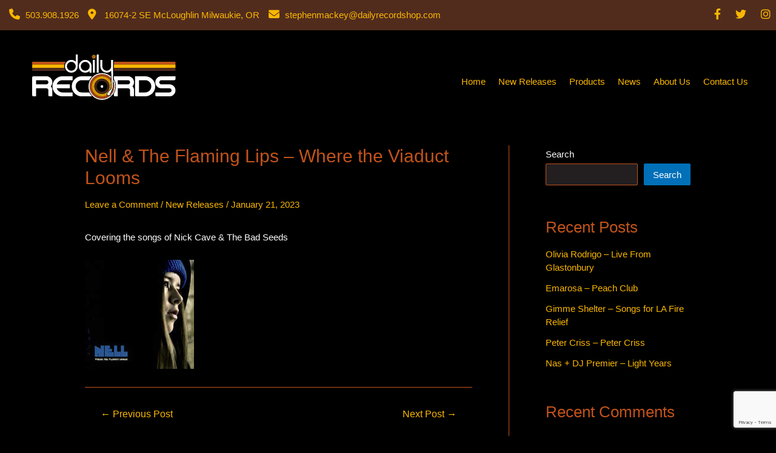

--- FILE ---
content_type: text/html; charset=utf-8
request_url: https://www.google.com/recaptcha/api2/anchor?ar=1&k=6LccfCwjAAAAAKqQ-ZRkZ3VzWSfVskgf4hmeXbxz&co=aHR0cHM6Ly9kYWlseXJlY29yZHNob3AuY29tOjQ0Mw..&hl=en&v=PoyoqOPhxBO7pBk68S4YbpHZ&size=invisible&anchor-ms=20000&execute-ms=30000&cb=tsk61djvpvxr
body_size: 48559
content:
<!DOCTYPE HTML><html dir="ltr" lang="en"><head><meta http-equiv="Content-Type" content="text/html; charset=UTF-8">
<meta http-equiv="X-UA-Compatible" content="IE=edge">
<title>reCAPTCHA</title>
<style type="text/css">
/* cyrillic-ext */
@font-face {
  font-family: 'Roboto';
  font-style: normal;
  font-weight: 400;
  font-stretch: 100%;
  src: url(//fonts.gstatic.com/s/roboto/v48/KFO7CnqEu92Fr1ME7kSn66aGLdTylUAMa3GUBHMdazTgWw.woff2) format('woff2');
  unicode-range: U+0460-052F, U+1C80-1C8A, U+20B4, U+2DE0-2DFF, U+A640-A69F, U+FE2E-FE2F;
}
/* cyrillic */
@font-face {
  font-family: 'Roboto';
  font-style: normal;
  font-weight: 400;
  font-stretch: 100%;
  src: url(//fonts.gstatic.com/s/roboto/v48/KFO7CnqEu92Fr1ME7kSn66aGLdTylUAMa3iUBHMdazTgWw.woff2) format('woff2');
  unicode-range: U+0301, U+0400-045F, U+0490-0491, U+04B0-04B1, U+2116;
}
/* greek-ext */
@font-face {
  font-family: 'Roboto';
  font-style: normal;
  font-weight: 400;
  font-stretch: 100%;
  src: url(//fonts.gstatic.com/s/roboto/v48/KFO7CnqEu92Fr1ME7kSn66aGLdTylUAMa3CUBHMdazTgWw.woff2) format('woff2');
  unicode-range: U+1F00-1FFF;
}
/* greek */
@font-face {
  font-family: 'Roboto';
  font-style: normal;
  font-weight: 400;
  font-stretch: 100%;
  src: url(//fonts.gstatic.com/s/roboto/v48/KFO7CnqEu92Fr1ME7kSn66aGLdTylUAMa3-UBHMdazTgWw.woff2) format('woff2');
  unicode-range: U+0370-0377, U+037A-037F, U+0384-038A, U+038C, U+038E-03A1, U+03A3-03FF;
}
/* math */
@font-face {
  font-family: 'Roboto';
  font-style: normal;
  font-weight: 400;
  font-stretch: 100%;
  src: url(//fonts.gstatic.com/s/roboto/v48/KFO7CnqEu92Fr1ME7kSn66aGLdTylUAMawCUBHMdazTgWw.woff2) format('woff2');
  unicode-range: U+0302-0303, U+0305, U+0307-0308, U+0310, U+0312, U+0315, U+031A, U+0326-0327, U+032C, U+032F-0330, U+0332-0333, U+0338, U+033A, U+0346, U+034D, U+0391-03A1, U+03A3-03A9, U+03B1-03C9, U+03D1, U+03D5-03D6, U+03F0-03F1, U+03F4-03F5, U+2016-2017, U+2034-2038, U+203C, U+2040, U+2043, U+2047, U+2050, U+2057, U+205F, U+2070-2071, U+2074-208E, U+2090-209C, U+20D0-20DC, U+20E1, U+20E5-20EF, U+2100-2112, U+2114-2115, U+2117-2121, U+2123-214F, U+2190, U+2192, U+2194-21AE, U+21B0-21E5, U+21F1-21F2, U+21F4-2211, U+2213-2214, U+2216-22FF, U+2308-230B, U+2310, U+2319, U+231C-2321, U+2336-237A, U+237C, U+2395, U+239B-23B7, U+23D0, U+23DC-23E1, U+2474-2475, U+25AF, U+25B3, U+25B7, U+25BD, U+25C1, U+25CA, U+25CC, U+25FB, U+266D-266F, U+27C0-27FF, U+2900-2AFF, U+2B0E-2B11, U+2B30-2B4C, U+2BFE, U+3030, U+FF5B, U+FF5D, U+1D400-1D7FF, U+1EE00-1EEFF;
}
/* symbols */
@font-face {
  font-family: 'Roboto';
  font-style: normal;
  font-weight: 400;
  font-stretch: 100%;
  src: url(//fonts.gstatic.com/s/roboto/v48/KFO7CnqEu92Fr1ME7kSn66aGLdTylUAMaxKUBHMdazTgWw.woff2) format('woff2');
  unicode-range: U+0001-000C, U+000E-001F, U+007F-009F, U+20DD-20E0, U+20E2-20E4, U+2150-218F, U+2190, U+2192, U+2194-2199, U+21AF, U+21E6-21F0, U+21F3, U+2218-2219, U+2299, U+22C4-22C6, U+2300-243F, U+2440-244A, U+2460-24FF, U+25A0-27BF, U+2800-28FF, U+2921-2922, U+2981, U+29BF, U+29EB, U+2B00-2BFF, U+4DC0-4DFF, U+FFF9-FFFB, U+10140-1018E, U+10190-1019C, U+101A0, U+101D0-101FD, U+102E0-102FB, U+10E60-10E7E, U+1D2C0-1D2D3, U+1D2E0-1D37F, U+1F000-1F0FF, U+1F100-1F1AD, U+1F1E6-1F1FF, U+1F30D-1F30F, U+1F315, U+1F31C, U+1F31E, U+1F320-1F32C, U+1F336, U+1F378, U+1F37D, U+1F382, U+1F393-1F39F, U+1F3A7-1F3A8, U+1F3AC-1F3AF, U+1F3C2, U+1F3C4-1F3C6, U+1F3CA-1F3CE, U+1F3D4-1F3E0, U+1F3ED, U+1F3F1-1F3F3, U+1F3F5-1F3F7, U+1F408, U+1F415, U+1F41F, U+1F426, U+1F43F, U+1F441-1F442, U+1F444, U+1F446-1F449, U+1F44C-1F44E, U+1F453, U+1F46A, U+1F47D, U+1F4A3, U+1F4B0, U+1F4B3, U+1F4B9, U+1F4BB, U+1F4BF, U+1F4C8-1F4CB, U+1F4D6, U+1F4DA, U+1F4DF, U+1F4E3-1F4E6, U+1F4EA-1F4ED, U+1F4F7, U+1F4F9-1F4FB, U+1F4FD-1F4FE, U+1F503, U+1F507-1F50B, U+1F50D, U+1F512-1F513, U+1F53E-1F54A, U+1F54F-1F5FA, U+1F610, U+1F650-1F67F, U+1F687, U+1F68D, U+1F691, U+1F694, U+1F698, U+1F6AD, U+1F6B2, U+1F6B9-1F6BA, U+1F6BC, U+1F6C6-1F6CF, U+1F6D3-1F6D7, U+1F6E0-1F6EA, U+1F6F0-1F6F3, U+1F6F7-1F6FC, U+1F700-1F7FF, U+1F800-1F80B, U+1F810-1F847, U+1F850-1F859, U+1F860-1F887, U+1F890-1F8AD, U+1F8B0-1F8BB, U+1F8C0-1F8C1, U+1F900-1F90B, U+1F93B, U+1F946, U+1F984, U+1F996, U+1F9E9, U+1FA00-1FA6F, U+1FA70-1FA7C, U+1FA80-1FA89, U+1FA8F-1FAC6, U+1FACE-1FADC, U+1FADF-1FAE9, U+1FAF0-1FAF8, U+1FB00-1FBFF;
}
/* vietnamese */
@font-face {
  font-family: 'Roboto';
  font-style: normal;
  font-weight: 400;
  font-stretch: 100%;
  src: url(//fonts.gstatic.com/s/roboto/v48/KFO7CnqEu92Fr1ME7kSn66aGLdTylUAMa3OUBHMdazTgWw.woff2) format('woff2');
  unicode-range: U+0102-0103, U+0110-0111, U+0128-0129, U+0168-0169, U+01A0-01A1, U+01AF-01B0, U+0300-0301, U+0303-0304, U+0308-0309, U+0323, U+0329, U+1EA0-1EF9, U+20AB;
}
/* latin-ext */
@font-face {
  font-family: 'Roboto';
  font-style: normal;
  font-weight: 400;
  font-stretch: 100%;
  src: url(//fonts.gstatic.com/s/roboto/v48/KFO7CnqEu92Fr1ME7kSn66aGLdTylUAMa3KUBHMdazTgWw.woff2) format('woff2');
  unicode-range: U+0100-02BA, U+02BD-02C5, U+02C7-02CC, U+02CE-02D7, U+02DD-02FF, U+0304, U+0308, U+0329, U+1D00-1DBF, U+1E00-1E9F, U+1EF2-1EFF, U+2020, U+20A0-20AB, U+20AD-20C0, U+2113, U+2C60-2C7F, U+A720-A7FF;
}
/* latin */
@font-face {
  font-family: 'Roboto';
  font-style: normal;
  font-weight: 400;
  font-stretch: 100%;
  src: url(//fonts.gstatic.com/s/roboto/v48/KFO7CnqEu92Fr1ME7kSn66aGLdTylUAMa3yUBHMdazQ.woff2) format('woff2');
  unicode-range: U+0000-00FF, U+0131, U+0152-0153, U+02BB-02BC, U+02C6, U+02DA, U+02DC, U+0304, U+0308, U+0329, U+2000-206F, U+20AC, U+2122, U+2191, U+2193, U+2212, U+2215, U+FEFF, U+FFFD;
}
/* cyrillic-ext */
@font-face {
  font-family: 'Roboto';
  font-style: normal;
  font-weight: 500;
  font-stretch: 100%;
  src: url(//fonts.gstatic.com/s/roboto/v48/KFO7CnqEu92Fr1ME7kSn66aGLdTylUAMa3GUBHMdazTgWw.woff2) format('woff2');
  unicode-range: U+0460-052F, U+1C80-1C8A, U+20B4, U+2DE0-2DFF, U+A640-A69F, U+FE2E-FE2F;
}
/* cyrillic */
@font-face {
  font-family: 'Roboto';
  font-style: normal;
  font-weight: 500;
  font-stretch: 100%;
  src: url(//fonts.gstatic.com/s/roboto/v48/KFO7CnqEu92Fr1ME7kSn66aGLdTylUAMa3iUBHMdazTgWw.woff2) format('woff2');
  unicode-range: U+0301, U+0400-045F, U+0490-0491, U+04B0-04B1, U+2116;
}
/* greek-ext */
@font-face {
  font-family: 'Roboto';
  font-style: normal;
  font-weight: 500;
  font-stretch: 100%;
  src: url(//fonts.gstatic.com/s/roboto/v48/KFO7CnqEu92Fr1ME7kSn66aGLdTylUAMa3CUBHMdazTgWw.woff2) format('woff2');
  unicode-range: U+1F00-1FFF;
}
/* greek */
@font-face {
  font-family: 'Roboto';
  font-style: normal;
  font-weight: 500;
  font-stretch: 100%;
  src: url(//fonts.gstatic.com/s/roboto/v48/KFO7CnqEu92Fr1ME7kSn66aGLdTylUAMa3-UBHMdazTgWw.woff2) format('woff2');
  unicode-range: U+0370-0377, U+037A-037F, U+0384-038A, U+038C, U+038E-03A1, U+03A3-03FF;
}
/* math */
@font-face {
  font-family: 'Roboto';
  font-style: normal;
  font-weight: 500;
  font-stretch: 100%;
  src: url(//fonts.gstatic.com/s/roboto/v48/KFO7CnqEu92Fr1ME7kSn66aGLdTylUAMawCUBHMdazTgWw.woff2) format('woff2');
  unicode-range: U+0302-0303, U+0305, U+0307-0308, U+0310, U+0312, U+0315, U+031A, U+0326-0327, U+032C, U+032F-0330, U+0332-0333, U+0338, U+033A, U+0346, U+034D, U+0391-03A1, U+03A3-03A9, U+03B1-03C9, U+03D1, U+03D5-03D6, U+03F0-03F1, U+03F4-03F5, U+2016-2017, U+2034-2038, U+203C, U+2040, U+2043, U+2047, U+2050, U+2057, U+205F, U+2070-2071, U+2074-208E, U+2090-209C, U+20D0-20DC, U+20E1, U+20E5-20EF, U+2100-2112, U+2114-2115, U+2117-2121, U+2123-214F, U+2190, U+2192, U+2194-21AE, U+21B0-21E5, U+21F1-21F2, U+21F4-2211, U+2213-2214, U+2216-22FF, U+2308-230B, U+2310, U+2319, U+231C-2321, U+2336-237A, U+237C, U+2395, U+239B-23B7, U+23D0, U+23DC-23E1, U+2474-2475, U+25AF, U+25B3, U+25B7, U+25BD, U+25C1, U+25CA, U+25CC, U+25FB, U+266D-266F, U+27C0-27FF, U+2900-2AFF, U+2B0E-2B11, U+2B30-2B4C, U+2BFE, U+3030, U+FF5B, U+FF5D, U+1D400-1D7FF, U+1EE00-1EEFF;
}
/* symbols */
@font-face {
  font-family: 'Roboto';
  font-style: normal;
  font-weight: 500;
  font-stretch: 100%;
  src: url(//fonts.gstatic.com/s/roboto/v48/KFO7CnqEu92Fr1ME7kSn66aGLdTylUAMaxKUBHMdazTgWw.woff2) format('woff2');
  unicode-range: U+0001-000C, U+000E-001F, U+007F-009F, U+20DD-20E0, U+20E2-20E4, U+2150-218F, U+2190, U+2192, U+2194-2199, U+21AF, U+21E6-21F0, U+21F3, U+2218-2219, U+2299, U+22C4-22C6, U+2300-243F, U+2440-244A, U+2460-24FF, U+25A0-27BF, U+2800-28FF, U+2921-2922, U+2981, U+29BF, U+29EB, U+2B00-2BFF, U+4DC0-4DFF, U+FFF9-FFFB, U+10140-1018E, U+10190-1019C, U+101A0, U+101D0-101FD, U+102E0-102FB, U+10E60-10E7E, U+1D2C0-1D2D3, U+1D2E0-1D37F, U+1F000-1F0FF, U+1F100-1F1AD, U+1F1E6-1F1FF, U+1F30D-1F30F, U+1F315, U+1F31C, U+1F31E, U+1F320-1F32C, U+1F336, U+1F378, U+1F37D, U+1F382, U+1F393-1F39F, U+1F3A7-1F3A8, U+1F3AC-1F3AF, U+1F3C2, U+1F3C4-1F3C6, U+1F3CA-1F3CE, U+1F3D4-1F3E0, U+1F3ED, U+1F3F1-1F3F3, U+1F3F5-1F3F7, U+1F408, U+1F415, U+1F41F, U+1F426, U+1F43F, U+1F441-1F442, U+1F444, U+1F446-1F449, U+1F44C-1F44E, U+1F453, U+1F46A, U+1F47D, U+1F4A3, U+1F4B0, U+1F4B3, U+1F4B9, U+1F4BB, U+1F4BF, U+1F4C8-1F4CB, U+1F4D6, U+1F4DA, U+1F4DF, U+1F4E3-1F4E6, U+1F4EA-1F4ED, U+1F4F7, U+1F4F9-1F4FB, U+1F4FD-1F4FE, U+1F503, U+1F507-1F50B, U+1F50D, U+1F512-1F513, U+1F53E-1F54A, U+1F54F-1F5FA, U+1F610, U+1F650-1F67F, U+1F687, U+1F68D, U+1F691, U+1F694, U+1F698, U+1F6AD, U+1F6B2, U+1F6B9-1F6BA, U+1F6BC, U+1F6C6-1F6CF, U+1F6D3-1F6D7, U+1F6E0-1F6EA, U+1F6F0-1F6F3, U+1F6F7-1F6FC, U+1F700-1F7FF, U+1F800-1F80B, U+1F810-1F847, U+1F850-1F859, U+1F860-1F887, U+1F890-1F8AD, U+1F8B0-1F8BB, U+1F8C0-1F8C1, U+1F900-1F90B, U+1F93B, U+1F946, U+1F984, U+1F996, U+1F9E9, U+1FA00-1FA6F, U+1FA70-1FA7C, U+1FA80-1FA89, U+1FA8F-1FAC6, U+1FACE-1FADC, U+1FADF-1FAE9, U+1FAF0-1FAF8, U+1FB00-1FBFF;
}
/* vietnamese */
@font-face {
  font-family: 'Roboto';
  font-style: normal;
  font-weight: 500;
  font-stretch: 100%;
  src: url(//fonts.gstatic.com/s/roboto/v48/KFO7CnqEu92Fr1ME7kSn66aGLdTylUAMa3OUBHMdazTgWw.woff2) format('woff2');
  unicode-range: U+0102-0103, U+0110-0111, U+0128-0129, U+0168-0169, U+01A0-01A1, U+01AF-01B0, U+0300-0301, U+0303-0304, U+0308-0309, U+0323, U+0329, U+1EA0-1EF9, U+20AB;
}
/* latin-ext */
@font-face {
  font-family: 'Roboto';
  font-style: normal;
  font-weight: 500;
  font-stretch: 100%;
  src: url(//fonts.gstatic.com/s/roboto/v48/KFO7CnqEu92Fr1ME7kSn66aGLdTylUAMa3KUBHMdazTgWw.woff2) format('woff2');
  unicode-range: U+0100-02BA, U+02BD-02C5, U+02C7-02CC, U+02CE-02D7, U+02DD-02FF, U+0304, U+0308, U+0329, U+1D00-1DBF, U+1E00-1E9F, U+1EF2-1EFF, U+2020, U+20A0-20AB, U+20AD-20C0, U+2113, U+2C60-2C7F, U+A720-A7FF;
}
/* latin */
@font-face {
  font-family: 'Roboto';
  font-style: normal;
  font-weight: 500;
  font-stretch: 100%;
  src: url(//fonts.gstatic.com/s/roboto/v48/KFO7CnqEu92Fr1ME7kSn66aGLdTylUAMa3yUBHMdazQ.woff2) format('woff2');
  unicode-range: U+0000-00FF, U+0131, U+0152-0153, U+02BB-02BC, U+02C6, U+02DA, U+02DC, U+0304, U+0308, U+0329, U+2000-206F, U+20AC, U+2122, U+2191, U+2193, U+2212, U+2215, U+FEFF, U+FFFD;
}
/* cyrillic-ext */
@font-face {
  font-family: 'Roboto';
  font-style: normal;
  font-weight: 900;
  font-stretch: 100%;
  src: url(//fonts.gstatic.com/s/roboto/v48/KFO7CnqEu92Fr1ME7kSn66aGLdTylUAMa3GUBHMdazTgWw.woff2) format('woff2');
  unicode-range: U+0460-052F, U+1C80-1C8A, U+20B4, U+2DE0-2DFF, U+A640-A69F, U+FE2E-FE2F;
}
/* cyrillic */
@font-face {
  font-family: 'Roboto';
  font-style: normal;
  font-weight: 900;
  font-stretch: 100%;
  src: url(//fonts.gstatic.com/s/roboto/v48/KFO7CnqEu92Fr1ME7kSn66aGLdTylUAMa3iUBHMdazTgWw.woff2) format('woff2');
  unicode-range: U+0301, U+0400-045F, U+0490-0491, U+04B0-04B1, U+2116;
}
/* greek-ext */
@font-face {
  font-family: 'Roboto';
  font-style: normal;
  font-weight: 900;
  font-stretch: 100%;
  src: url(//fonts.gstatic.com/s/roboto/v48/KFO7CnqEu92Fr1ME7kSn66aGLdTylUAMa3CUBHMdazTgWw.woff2) format('woff2');
  unicode-range: U+1F00-1FFF;
}
/* greek */
@font-face {
  font-family: 'Roboto';
  font-style: normal;
  font-weight: 900;
  font-stretch: 100%;
  src: url(//fonts.gstatic.com/s/roboto/v48/KFO7CnqEu92Fr1ME7kSn66aGLdTylUAMa3-UBHMdazTgWw.woff2) format('woff2');
  unicode-range: U+0370-0377, U+037A-037F, U+0384-038A, U+038C, U+038E-03A1, U+03A3-03FF;
}
/* math */
@font-face {
  font-family: 'Roboto';
  font-style: normal;
  font-weight: 900;
  font-stretch: 100%;
  src: url(//fonts.gstatic.com/s/roboto/v48/KFO7CnqEu92Fr1ME7kSn66aGLdTylUAMawCUBHMdazTgWw.woff2) format('woff2');
  unicode-range: U+0302-0303, U+0305, U+0307-0308, U+0310, U+0312, U+0315, U+031A, U+0326-0327, U+032C, U+032F-0330, U+0332-0333, U+0338, U+033A, U+0346, U+034D, U+0391-03A1, U+03A3-03A9, U+03B1-03C9, U+03D1, U+03D5-03D6, U+03F0-03F1, U+03F4-03F5, U+2016-2017, U+2034-2038, U+203C, U+2040, U+2043, U+2047, U+2050, U+2057, U+205F, U+2070-2071, U+2074-208E, U+2090-209C, U+20D0-20DC, U+20E1, U+20E5-20EF, U+2100-2112, U+2114-2115, U+2117-2121, U+2123-214F, U+2190, U+2192, U+2194-21AE, U+21B0-21E5, U+21F1-21F2, U+21F4-2211, U+2213-2214, U+2216-22FF, U+2308-230B, U+2310, U+2319, U+231C-2321, U+2336-237A, U+237C, U+2395, U+239B-23B7, U+23D0, U+23DC-23E1, U+2474-2475, U+25AF, U+25B3, U+25B7, U+25BD, U+25C1, U+25CA, U+25CC, U+25FB, U+266D-266F, U+27C0-27FF, U+2900-2AFF, U+2B0E-2B11, U+2B30-2B4C, U+2BFE, U+3030, U+FF5B, U+FF5D, U+1D400-1D7FF, U+1EE00-1EEFF;
}
/* symbols */
@font-face {
  font-family: 'Roboto';
  font-style: normal;
  font-weight: 900;
  font-stretch: 100%;
  src: url(//fonts.gstatic.com/s/roboto/v48/KFO7CnqEu92Fr1ME7kSn66aGLdTylUAMaxKUBHMdazTgWw.woff2) format('woff2');
  unicode-range: U+0001-000C, U+000E-001F, U+007F-009F, U+20DD-20E0, U+20E2-20E4, U+2150-218F, U+2190, U+2192, U+2194-2199, U+21AF, U+21E6-21F0, U+21F3, U+2218-2219, U+2299, U+22C4-22C6, U+2300-243F, U+2440-244A, U+2460-24FF, U+25A0-27BF, U+2800-28FF, U+2921-2922, U+2981, U+29BF, U+29EB, U+2B00-2BFF, U+4DC0-4DFF, U+FFF9-FFFB, U+10140-1018E, U+10190-1019C, U+101A0, U+101D0-101FD, U+102E0-102FB, U+10E60-10E7E, U+1D2C0-1D2D3, U+1D2E0-1D37F, U+1F000-1F0FF, U+1F100-1F1AD, U+1F1E6-1F1FF, U+1F30D-1F30F, U+1F315, U+1F31C, U+1F31E, U+1F320-1F32C, U+1F336, U+1F378, U+1F37D, U+1F382, U+1F393-1F39F, U+1F3A7-1F3A8, U+1F3AC-1F3AF, U+1F3C2, U+1F3C4-1F3C6, U+1F3CA-1F3CE, U+1F3D4-1F3E0, U+1F3ED, U+1F3F1-1F3F3, U+1F3F5-1F3F7, U+1F408, U+1F415, U+1F41F, U+1F426, U+1F43F, U+1F441-1F442, U+1F444, U+1F446-1F449, U+1F44C-1F44E, U+1F453, U+1F46A, U+1F47D, U+1F4A3, U+1F4B0, U+1F4B3, U+1F4B9, U+1F4BB, U+1F4BF, U+1F4C8-1F4CB, U+1F4D6, U+1F4DA, U+1F4DF, U+1F4E3-1F4E6, U+1F4EA-1F4ED, U+1F4F7, U+1F4F9-1F4FB, U+1F4FD-1F4FE, U+1F503, U+1F507-1F50B, U+1F50D, U+1F512-1F513, U+1F53E-1F54A, U+1F54F-1F5FA, U+1F610, U+1F650-1F67F, U+1F687, U+1F68D, U+1F691, U+1F694, U+1F698, U+1F6AD, U+1F6B2, U+1F6B9-1F6BA, U+1F6BC, U+1F6C6-1F6CF, U+1F6D3-1F6D7, U+1F6E0-1F6EA, U+1F6F0-1F6F3, U+1F6F7-1F6FC, U+1F700-1F7FF, U+1F800-1F80B, U+1F810-1F847, U+1F850-1F859, U+1F860-1F887, U+1F890-1F8AD, U+1F8B0-1F8BB, U+1F8C0-1F8C1, U+1F900-1F90B, U+1F93B, U+1F946, U+1F984, U+1F996, U+1F9E9, U+1FA00-1FA6F, U+1FA70-1FA7C, U+1FA80-1FA89, U+1FA8F-1FAC6, U+1FACE-1FADC, U+1FADF-1FAE9, U+1FAF0-1FAF8, U+1FB00-1FBFF;
}
/* vietnamese */
@font-face {
  font-family: 'Roboto';
  font-style: normal;
  font-weight: 900;
  font-stretch: 100%;
  src: url(//fonts.gstatic.com/s/roboto/v48/KFO7CnqEu92Fr1ME7kSn66aGLdTylUAMa3OUBHMdazTgWw.woff2) format('woff2');
  unicode-range: U+0102-0103, U+0110-0111, U+0128-0129, U+0168-0169, U+01A0-01A1, U+01AF-01B0, U+0300-0301, U+0303-0304, U+0308-0309, U+0323, U+0329, U+1EA0-1EF9, U+20AB;
}
/* latin-ext */
@font-face {
  font-family: 'Roboto';
  font-style: normal;
  font-weight: 900;
  font-stretch: 100%;
  src: url(//fonts.gstatic.com/s/roboto/v48/KFO7CnqEu92Fr1ME7kSn66aGLdTylUAMa3KUBHMdazTgWw.woff2) format('woff2');
  unicode-range: U+0100-02BA, U+02BD-02C5, U+02C7-02CC, U+02CE-02D7, U+02DD-02FF, U+0304, U+0308, U+0329, U+1D00-1DBF, U+1E00-1E9F, U+1EF2-1EFF, U+2020, U+20A0-20AB, U+20AD-20C0, U+2113, U+2C60-2C7F, U+A720-A7FF;
}
/* latin */
@font-face {
  font-family: 'Roboto';
  font-style: normal;
  font-weight: 900;
  font-stretch: 100%;
  src: url(//fonts.gstatic.com/s/roboto/v48/KFO7CnqEu92Fr1ME7kSn66aGLdTylUAMa3yUBHMdazQ.woff2) format('woff2');
  unicode-range: U+0000-00FF, U+0131, U+0152-0153, U+02BB-02BC, U+02C6, U+02DA, U+02DC, U+0304, U+0308, U+0329, U+2000-206F, U+20AC, U+2122, U+2191, U+2193, U+2212, U+2215, U+FEFF, U+FFFD;
}

</style>
<link rel="stylesheet" type="text/css" href="https://www.gstatic.com/recaptcha/releases/PoyoqOPhxBO7pBk68S4YbpHZ/styles__ltr.css">
<script nonce="StqpVxE2QLOZcvypRhw2gg" type="text/javascript">window['__recaptcha_api'] = 'https://www.google.com/recaptcha/api2/';</script>
<script type="text/javascript" src="https://www.gstatic.com/recaptcha/releases/PoyoqOPhxBO7pBk68S4YbpHZ/recaptcha__en.js" nonce="StqpVxE2QLOZcvypRhw2gg">
      
    </script></head>
<body><div id="rc-anchor-alert" class="rc-anchor-alert"></div>
<input type="hidden" id="recaptcha-token" value="[base64]">
<script type="text/javascript" nonce="StqpVxE2QLOZcvypRhw2gg">
      recaptcha.anchor.Main.init("[\x22ainput\x22,[\x22bgdata\x22,\x22\x22,\[base64]/[base64]/[base64]/bmV3IHJbeF0oY1swXSk6RT09Mj9uZXcgclt4XShjWzBdLGNbMV0pOkU9PTM/bmV3IHJbeF0oY1swXSxjWzFdLGNbMl0pOkU9PTQ/[base64]/[base64]/[base64]/[base64]/[base64]/[base64]/[base64]/[base64]\x22,\[base64]\\u003d\\u003d\x22,\[base64]/DmcKow7I/[base64]/Cln/CnXNHcFdtQMOeDll6VG7DmX7Cv8OFwpTClcOWLk/Ci0HCmSkiXxvCjMOMw7liw7tBwr5VwoRqYCPCimbDnsOmY8ONKcKCUSApwqPCimkHw6PCumrCrsOzdcO4bQ3CtMOBwr7DocKmw4oBw77CnMOSwrHCk2J/wrh7J2rDg8Kbw6DCr8KQSwkYNwQcwqkpRMKNwpNMK8ODwqrDocOEwrzDmMKjw5BJw67DtsOEw7RxwrtSwp7CkwA/fcK/bWlqwrjDrsOxwrBHw4pkw5DDvTAEacK9GMOhCVwuL2FqKlcvQwXCpTPDowTCncKKwqchwrrDrMOhUFc3bStRwpdtLMOQwofDtMO0woNnY8KEw74EZsOEwrUAasOzG2rCmsKleQTCqsO7B3s6GcO0w5B0eiFTMXLCqsOQXkABFiLCkXccw4PCpS5/[base64]/[base64]/Dp8OJKsOBwrnDnsO2fkZ/w6DDnhYnwp7CosKIYXkMWcOWcz3CvcONwo/DuhxyCsK4N2XDt8OgeywdQMOFeXJXw4LCj10jw6ByEnHDncKcwrnDvsOew5XDgcOPWcO7w6zCjsK1YsOfw6XDncOaw6XDsHMSNsOwwrjDicO9w7EUOQIrRcO9w6bDvDtfw6Rlw47CqENiwr3Dn1vDgsKTw4/[base64]/DtcKgLSDDlV1pJBPDlifChl3DuMKAw595wqpWbSvDpGVLwq/CqsKSwrxjQMK/[base64]/CvQhSbcOJYkHDgsOcMsOwIsO6w75RwpNHVMOGYMKyLcO1wpzDg8Knw5TCqMOSCw/DkcOGwrsow6zDn3d2wp9KwpnDiDMiwr/Cikp3wqbDs8K7CiYPMMKUw4JvHnjDq3rDvMKJwpMswr/[base64]/IMKDX8Krw5UwwrlUYMOrw5nDgcO8w7ZTWMOeZSzClhrDocK7f33CvDxhAcO9wrwuw7/[base64]/Dvy3CoMO5TMOIwr45DlrDlTvCpcObw4HCiMKBw7DCq2jCvMOKwqUnYMKWTcK1Dlw/[base64]/[base64]/Dl3RkGcKgw7DDsy9rw7XCrcOlI3EXw4fCi8O7TUjCoWwTw7FzdcKRQcODw43Dgm3DkMKPwrzCg8KdwpptNMOkwo/CuB1tw5nCkMORZBfDgDQ5M3/Dj2DDhMOKw69yDWXDg0zDucKewqpAwo7Cj3rDrylewqbCmjnDhsOEE0V7HlXCp2TDgsOawpXDsMKWV0DDtlXCn8O1FsOrw6nCvUNpwpQpEMKwQzF1b8OYw54ZwpXDrz8BNcKxNkl0w7vDqMO/w5jDj8Khw4TCuMK2w5h1CcK0w5xgw6DCt8KHHnIQw5/Dm8KtwoDCpMKhGsKaw6oSMQ5nw4FJwqNeOF9Hw4wmRcKjwroXFj/CvQBhT3XDnMKew5jDmsKxw4RRMxzCnlDCsGDDgsOVdnXDgzzCksKMw65uwqnDucKhXsKRwos+Hgh+wo/DrMKHeQN8IsObdMOwJErCpMO/[base64]/W8KMJQ0fJS9KAcOcwonDg8KCw6PCqcKAXsOGGUEMN8KaTHcVwrLDjMO0wp7CtcObwqlaw7hNNsKCwqXCiwnClW8ww7d8w79jwp3CpFs4B2V7wqBkwrPCrcK4SRUWesOSwp4xNEgEwp9Fw6tTOlMow5nClBXDpBUyEsKOQy/CmMODEmt6DmfDqMOpwqXCiDoJUMO4w7zCjD5JLm7DpgnDgHIkwo42N8Kfw4zCtcKWLTkGw6DChgrCo0xywrIbw7zCtzsbTjNBwpnCoMK+d8KEIj/[base64]/DtsKJdjjDmMOpworCpSslTsOAUMKww4shZ8KJw4LClApsw5nCpsOFYzvCqBnDosK+w4TDnh/DqBIJf8KvGwfDoFXCssO2w7sKYMKIcUVmRsK+w4/ChiTDoMK0KsOxw4XDn8Ocwo0LdhHCiB/[base64]/w6TDvsOcw7gwKmzDlkcBwqrDhwPCmQNYwqTDvMOZChTDpF3CpcOFKG3DoHvCmMOHC8O6TcKew4/Cv8K1wrUrw7HCgsKOaQLCs2PCoWPClxdFw77Dmk84a3MOAcOUacKrw6jDr8KEAcKcwqAZKcO8wpLDlsKLw6/[base64]/CgsOswrQ+e8KswpjCtSnCq8KIw77Cvgt1wp1zw7jCusKnw43CrWHDsz18wrLChcKqw5sMw5/DkzERwqLCu3lYHsOBY8Owwo1Aw7Nsw4zCkMKMHlZ6w7UMw6vDuEHCg17DuxbDjT8hw4dmM8KXXmXCnjscY1wvScKXwpTChx5ww6TDv8OUw4rCjnlWPUcewrzDolrDtVwvQCpSXcKFwqQ/[base64]/DpiPCu8KIeGUkwqrDoyPDmT7CvsKjTDNre8K1w7xnFBbDk8KLw6DCicKPVsKwwrVpaC0mXg7CtSzCh8O8HsKQc1LCqUBPVMKpwo9tw45XwqTCpMKtwrXDmsKbJcOwZxnDp8OowrzCiX9fwpUYScO4w7hwUsOZG0nCsHLClywhL8KxeWDDjsKwwrLCvR/Crz3Cg8KFAXJLwrrCqD/CiXzCmT9RLMKgG8O/NxnDkcK+woDDnMO4VxLCl0U0JcO7SMOQwo55wq/ClsOmFsKuw4jCmC3CvDHCl2QIdsKORTI0w7fChx1VYcO2w6XCuFLDigoqwoFMw78FMUfChGTDh2nDsyvDnl3Dkw/CucOxwpVOw5lew4PCl2xEwqFCwqXCn1fCnsK2w5fDtsOhWMOywot+UyxYwozCvcOgwoMpw4zCusK9JQrDmVPDqwzCgsKmb8Obw642wqt4wr0uw4gJw65Iw6DDg8K0W8OCwr/DusKycsKya8KFP8KbOsOhworCo28Mw4YWwrEmwo/[base64]/[base64]/CjyjDmcOxw7rDv8KrZhPCosKnLiXCh1AHRcOAwrDDgMK+w7sUJWtlbAnChsKow6I2cMOWNXPDiMKOQELCn8O3w5xAZsK+G8OoV8KFOMKNwohxwojDq0Qow7hkw7HDlUtcwqbCvHU/wqfDrGVbLcORwrdJwqXDkFHDgF4fwqHCgcOiw7jCg8Kew5hYHW1Ud2/[base64]/asOGG8O7wptPw4kURQXDlcKPwpjCqS8YXWvCsMOCacKsw5Jtwo3Cn0t/PsOcM8KNQRPDnVU4FTzDolfDgcKgwp0nesOuB8KNw7s5KsKsIMK+w4PDrH/DksOAw7p6OcOgWA4tA8Ojw7vDpMORw7bCtwALw44/[base64]/CuBfCqE4IBDgKB38Pw6bDgQsYTlfCmytBwojDlsKhw7B6FcK8wqfCsB1yG8KMEm7CmX/CmR0owqPClcO9AE9Nw6/DsR/ChsOUBcK9w5I9wpE9w7hedMORMsO/w5/DtsKLPBZbw67DhMKxw5QaW8Oew4XCoF7Co8Omw5hPw4fCvcKsw7DCi8Omw5LCg8K+w4VNwo/DgcOPSHU3YsK2wqDClMOVw5YMCD0Ywo1DaEbCkhXDosOow7bCrMKQVMK/[base64]/CpsK+w5sWwqh7wrdsah/DpsKZIC8VAwjCtsKVMMOfwq/CisO1X8Kkw5ZjM8O9wrk8wp7DssK+bHAcwrtpw5Mlwqc2w6rCpcKVf8KLw5N0RQbDp3YBw6ZILiNZw640w7/DoMK6wrPDrcKRwr8sw5oCT1fDiMK2w5TDhmbCo8KgScKAw4vDhsKyDMK7CsOzDCvDuMKUenXDgcKnEcOab0bCjMO3csOlw5IEAsKww6nCtS5Qw6gjczMXwp/[base64]/wrwMfcKCGAnCjsKmPg4DesKfZnNIwpU1QcOBJHPDtsOJwpHCgQFBHMKQUTskwqRRw5/CucOWMsKKdcO5w4N2wr3DoMKawrTDu14RAcOYw7lfw6TCtQcsw77DlDrCvMKewoE5w47DnAHDqSZtwogpbMKpwq3Dkn3DmsKJw6nDrsOVw7dOOMO+wq0XLcKXaMKzRsK2wqvDmRZEw5YLVhoYVH81UG7DhsOgcFvDnMOwVMK0w4/[base64]/CnlzDv8OjWVJuw4RkcUMdw6HDi8OMw4sPwrgFw5JvwqHDlxU/enLCoVAGQcKCRMKOwq/[base64]/wozCvGpMG8KJw5Fbw5YTw6TDozTDgQUFK8OPw50Mw6YVw6gSRMKwYAzCgsOow5IvZsO2fcOXDRjDrsKSdzccw4wHw4XCpsK8UBbCucOqbcK2bcKrbcKqTMKdOcKcwojDjCcEwo0nWcKrBcK7w4ECw6BsRsKgYcKsZcKsKMKqw7h6E2/CjQbCrMOZwqfCt8OyOMKPwqbDs8OWw54kC8KZLMK8w6YswqAow5RTwqliwoXDlcO3w4DDsB99WMKTf8Kvw5hEwo/CpsKjw5kIai1Dw4zDvkNvISLCnnkuDcKew40TwrrCqzAoworDjCrDq8OSwrjCpcOjw5LCu8KpwqAWRcKDAx3CtMOAMcK3Y8Kkwp47w5XDhEomwrnDrShbw6nDsV5FVDXDkE7CjcKPwpPDqsOvw6tlEi4Ow5bChcKnQsK3w5tdwp/CksOJw7jDqcOpasKlw6jCumJ+w48WWFA3wr8cBsOcTx4Ow5hxwrDDrTgRw4rDmsKRHQ4IYSnDrnPCmcO/w5/CvsKHwphxXlNUwp7CowDDmsKKBGNGwpPDh8Kzw7kRbEFSw6rCmmjCrcKVwrsXbMKNGsKewpLDp1TDmMOhwosDwqQdP8Ktw6QsVcOKwobCi8Kww5DCrADDoMKMwoxrwq1TwqN0e8Ocw6NJwrLCkT9FA0fCocOBw5k6PRhHw7PDmD7CosO6w5cGw7bDhjXDuiU/TWXDtArDjkR4b3DDmhTDjcKHwrjCoMKjw5smfsK+YcOdw4TDtgzCsU3DmTbCmzfCuX/[base64]/DsG0dwponwqAdVhFtw7gBw4c9w7nDqkoZw4HCt8K5wqZEQ8KWR8OCwqs8wqPCoCTCtcOYw4DDrMKMwrQrXcK/wrgYc8ObwqPDncKLwoVjd8KzwrFCwrDCtTHCgcKiwr1BKMKHdWB/w4DCq8KIOcKUYnFQesK1w7JGQsK/fsKrw5QLMg8VYsO4QcK6wpB6DcOkVsOtw4Nrw5rDmTfDk8OFw43ChEfDt8OoUHLCgsKnDsKAQcOhwpDDry92NsKVwqbDmsKlBcOMw7wNw5nCk0sAwoIyMsKkwobCnMKvZ8OZTjnClHkoXwREd3nCmzbCgcKfWXQkw6TDpyEow6HDqcKuw6/Dp8O1OFXDuxnDqS7CrHdoZcOxEzwZw73CusOqBcO1IUM/FMK7w7VJwp3Dg8OtcMOzVUDDr0rCksKPN8OqGMKew5gKw7bCmzI8d8Kcw6wTwrc9wqN3w6d/[base64]/[base64]/W8K5HD0Nwpp4wq3Co8O5wp9gPMO3wpR0W8OLw7Agw6kFfTcxw5zDk8Kxwp3CisO9ZsKuw4dOwoHDtMORw6pEwqAXw7XDo0AdMCvDqMOHAsKtw6ttFcOKD8KRSAvDqMOSM3cAwo3CvMKXR8KSTXzDqzfCvsOVVMK3BMO4X8Otwoo4w5bDj1JSw7U4S8Klw4/DhcOwRgMyw4jCt8O/WcK4SGoawrJtcsOFwrdyOcKtNsOfwo8Qw6PCmWwfOsOpPcKkLRrDp8OSQsONw53CgxQNEndHDmx4GSsQw5vDjDtVacOPw5fDt8OVw5LDsMO0a8OkwrnDg8OHw7LDkxJKWcO4MAbDpcKVw7xSw7jCvsOKH8KCQTnDmRPClERJw7/ChcKzw6FTE0EEMsOODFDCpsOewqXDuXRiesOkVSzDsFhpw4HDi8KwQR/DlXB0w6jDiT/Dhw8MIRLCrUggRDEjNsOXw63ChQ/CiMKbdE5bwqx3w4fCkXMsJsKGJl/DsjIzw43CsFEieMOIw5/[base64]/Dgg7ClRnCp8OKwqh0wofDnMOZCn9VbcKOw4bDlXLDl2fCjx7CrsKVZRxGHH4NQAlqw48Pw6B7wrbChsKswrNHwoHDpQbCtiTDqhgYWMKyPDMMHcKwMMOuwpTDmsKHLlFYw7XCusKlwrBNw7fDs8K/bGDDpMKBaFrDhHcRw7ouXMKwJlBOw5N9wpw6wonCrjnCiRUrw6rDl8K8w4xAV8OGwpLDq8K9wrjDu0DCoidUW0/Cq8O7fhQ3wroFwpJcw6rDvA5TIsKMV3sYOlLCqMKUwpXCqGtTwogVLUI7MTp7woR/Billw5dYw7ASRBJYwobDvcKjw6/CtsKSwotrHsODwqXCmsKfMx3DqELChcOLAsKUYMOhwrXDqcK+XBJWQX7CkVgKTsO8asKQWj0FFkAAwrxxwqXCicKePTgsTcKIwqrDiMO3GcO6wobCncK8FF/DgER7w5ITN2lqw4pSw4zDu8KFLcOhSzsHR8KdwrY4QUUTeW/DjMOgw6EKw4zCiiTDjBMVbz0jwo1KwrTDvMOmw5kzwonCqS3CrcO4CsK/w7XDi8OXVRXDojvDpcOkwrQwVQwXw4kjwq5owoLCqHjDt3AUJ8OebC9RwrPCmRDCnsOxdMKCDcOtHMOiw5XClcKLw71mDGl+w4zDtsOmw6rDkMKlw7NwYsKTZMOyw7B5w5/DmH7Cv8Ktw5LCgEPDtUB5LALDrMKSw4ktw6XDgl/Cv8OMd8KVJsKVw6jDtMK+w51UwobCoB7DrsKww5jCoDTCnMOrJMOJS8OkfCrDt8KIVMKZZVwSwogdw7DDhnfCjsOBwrVqw6E4T00pw5LDqMOPwrzDo8Onwq7CjcKOw7wmw5t7L8KwE8Ouw7/CicOkw6LDqsKsw5BRw5vDjTRwQ0QDZcOCw4ocw4/CtEzDmAXDmMOSwo3DiiXCpMOawqtdw4TDgU/[base64]/DusOBZcO6PVDDicOscMOOWMKOw7vDiMKPaRhfScKqw5bCg1DDjSEGwrcZccKWwoHCgMOvGwIgdsKFw6jDqVE/Y8K0w7nCr1fCq8O9w75RJ31JwrzCjlTCjMOJwqctwqTDqsOhwqTDsHwBWizDg8OKIMKywpnCscKRwp0dw7jCkMKaNFzDn8KrZD7CmcKAdTfCti7CjcOBdy3CvybDhcK/[base64]/DncONw6vCkcKyw68jw7DDp8O+w6Zcw7MgYcO+D8OeNsK7TMOSw47Cp8KMw7fDk8KJZmoiICdUwrnDtMKkJ3/Cp2tNK8OUOsORw7zCgMKSMsO+WcKtwoDDgsKBworDncOReDwOw7YVwq4jasO+PcOOWsOSw4hmPMKeAWnChg7DhcKywpVXWxrCiWPDs8K6SsKZZsOEKsOOw51xOMK3cRAyainDiljChMKjw6J/FAbDizlqcyNqVSIUOsOlwpfClMO2U8OhZkQvCFnCgMOFUMObW8KowrgBCMOSwqp4FcK9w4QlMh8WC3YCbH00V8KiBVnCrmTDtQUNw7lmwp/CkcOTN0Irw79yZcKzwrzCtMKYw6rCvMOiw7bDlMKoWsOQwqAQwr/[base64]/[base64]/Cu8OVU8O/[base64]/ZwrDlX9GE0YvI0zDtnNjW1jDtMOfJX4Uw7RlwoktL1ESHMOLwpLCjE3CgMK7SgfCp8KOAkMKwolmwoVpFMKUZ8OmwrsxwrrCsMO/w7otwqZuwqEVRgfDg37DpcKCKEoqw6fCkBTCqsKlwr4pP8ORw4zCv1UrWsK6fF/CksO8CcOYw6kkw6NUwphZw6s/EsO/ayARwpZKw4LCjcO4Tmocw4fDo3E6JsOiw5PCssKCwq0QdU3DmcKaVcOIQDvCjDvDvX/Cm8KkAxzDoAjCgU3DmsKkw5fCmUc5UUQ6Q3EDYsKKO8KVw6TCqk3Domczw5bCmVFOAHLDvDrCj8OXwobCgzUVOMOtw60Ww6dIw7/DkMKKw6xGTsOJBXYxwrVGwprClMO7aXM0BGBAw6dJwq9Ywp3DmjfCncOUwqEcJ8K4wqfCvE/Dlj/Cq8KNZjDDlABCCQHCgcKEUyh8bDvDicKAcy1vEMO2wqZjAsOiw57CjhDDjxBnwqZnA2k9w7sNYyDDtGDCvnHDkMKQw6TCjDU0JVvCimE1w4zCr8KqYmVxR2XDgi4kUcKewpXCg0zCigDCjMO9wrfDojrClULCqcOjwoHDvsOqSMOzwqN+dWUfbkrCiF/CmmtTw5LDrMOxVRoLEMOzwqPCg27ClgZtwqnDqEVHVcKVK1vCrQLClcKABcKJOjvDqcOmd8KBFcK/w4HDpgpoACTDnVMswrxdwr3DqcKsYsKmD8K3McOqwq/Dn8O5w4slw6stwqzCuV7ClyIHcGxkw54hw5rCtxFffmozSg9vwrITVX1SXMO3wonCkyjCkwUMS8Olw4R4w6orwqnDu8OjwqwSK1vDpcK0D1DCgEEIwp1RwrbDnMKudcKRwrVHwqzCrxlVWsK5wpvDrTrDs0fDu8ODw4kQwqxAFQxJwrvDsMOnw5/DrDwpw4/DrcOMw7NMc0l3wrvDuhjCvxNmw4/DjSTDoRZYw5bDoVPCjEcjw6TCry3Dv8OwK8K3esOmwrDDijfCocOOOsO2SW9VworDoTPCiMKqwpzChcKIZ8OPw5LDg0FUTcOAw7bDu8KPY8KJw7rCscOeHMKAwrFaw5F6Ymk8XcORE8KUwqZowp0Ywr15U0FfOibDqj/[base64]/RsKCw4XDvRI7LhcXwp3Di8ObdkbDk8KswqVxUcOGw5suwobCsi3CpsOseQh9HgAebsKrb3sKw6vCrSnCtnXCjHHCpcKxw4vDtXVWTEk+wp/Dl1NTwphgw7kiM8OUYjbDucK1WcOgwrV0Y8OVw6LChMKPZCPDicKfwpFiw6/CpcOzTxoaJsK+wojDl8KQwrUjInpnEAdQwqfCrcOywofDvcKAC8OvEMOdwobDpcOrV0FtwplJw59kf39UwqLCphLDmDdhecOjw6IQPUgAw6HCosKTOkvDsy8odTNaYMKTfsKowo/[base64]/Drk7Dtkwowp0KwqfCnzBrw57ChDzCpDpHw4nDpXgXLcOKw4PCkT/CgGJDwr44w7PCt8KVw6gdE2RSDMKbGsKBCsO5wr1Ew4HCrMKww7k4MwURM8KoA0wrF3wuwrTDhS/[base64]/[base64]/CscOIw54wMsKpw7JBwrM0w5TCn8OvN2PCmMKxTRQTacKHw4Raf3VFOl/[base64]/DicOBw49Qw4vCtsOmDMOUwrLCq2EswqDCqcOtw75oKA81wpnDoMK8citaXmbDvMKTwpLDkTR1KsK9wp/DiMOgwqrCgcKbKArDl2zDvsOATcOYwrt5S095dCHDjxl3wpPDjSl2XMOXw4/CnsKLDn8Xwr8lwo/[base64]/DvGMAw4ENw5tiTMOXYCvCqsO+RMK4wrvDksOGwroQcWLDmn3CqDQNwr4Cw6HCrcKINEfDocOLGkvDgsO7fcK+HQHClQd5w794wrDChBQxGcOaEjIywoctbcKDwp/[base64]/w7rDjXLDsTlhJG3Cq2RIRlMxw5bDmBjDhQDDpkTCrsOhwrPDuMOZHMOiAcOxwotMY0dZcMK2w63CucK5EcOacEshDMKMw7NPw5rCsXl+wq7CqMOlwpgSw6hlw6PCvwDDum7DgRLChcKfQ8KCfjdSw5fDrUHDsxMZaUTCgDvCoMOjwqPDiMOaQHhqwr/DocK1Y2PDkMO/wqdFwogRc8KjF8KPB8KKwosNWsOAw7ZHw4PDoG5TEBRAFcOHw6NrPsOIZyQiE3wJVsKzQcOOwqo6w5c+wotzV8O+LMOfNcO1CErDuWkaw4BCw63Dr8K1UQkUcMO6wpZrI3HDlC3DuQTDhGdIJy/[base64]/Dj2NMw6ZJNXwPP8KAw7DDtHA8TGzCih/[base64]/JcKPZXZsw7Vxw4E5FGk+wqkiw5rCujIcw6t0RMONwoPDqcOywr97R8OfEhdfwoR2X8O+w6/ClBvCqW5+OAtdw6d4wpPDu8O4w4TDl8KtwqfDs8KvacODwoTDkmQdMsK2R8KTwoNSw7HCv8KVcFjCtsO0aVTDqcOWEsOPVit9w4XDkTPCsV3DtcKBw5nDrMK4blh3BcO8w4B5GlQ+wqrCtD0vVcKFwpzCocKsGlDDtDJ+XA7CnAPCosO5wo/CsRvCu8KBw6jClzXCvz/DsGMKQ8OMPmY6OW3DvTl8X0kMwpPCm8KjAG01TmTCpMKdwrEBOQAmWi/CkMOXwqPDgsKJw5bDsxDCuMORwprCjUZrw5vDhsOGwrXDsMKGdXPDgMOFwrFhw702wqfDmsO7w5krw6h2OSJJDMOiJDPCsQbClsOPe8OeGcKPw5HDssKzJcOLw6hiGsKpHk7CkzI+w6EkQ8OEZcKkbXo+w74aPsK3STPDrMK1H0nDvcK5AcKiTjPCngJoJAXDgj/[base64]/DujXDu2oNwqpJwq/Dm21bFTnCjDbCsRMyL1zDlTbDjEzDqAzDmxc4CgVEc0fDlh02IGohwqBxa8OEaXoHQGPDsENgwo5Kc8OwecOYWnZoR8OQwpvCiE5XeMK/fsO+Q8Ouw4MYw41bw47CglAZwr9KwqXDhA3CmsOVMHTCoyINw7rCk8KCw5RVw68mw7FgOMO5wo57wrnClHjDt2NkZyFNw6nClMK0TMKpacO/Y8Oaw6TCi0TCtX3ChMKrb1c+dX3Dg2V2HsK8HURmPcKlTsKEYG1YQykEDsOmw6Emw5hmwrvDgMKzMMOiwqQQw4LCvkR6w7kfWsK9wroZZmE1w5wxScOgw4taPcKOw6TDusOKw71cwroywoZ8aWYAacOcwqo7BsOawpHDvsKhw5deJMO/FBUXw5MuQsK/w5LDlS4vw4zDpU8Mwqc6wr7DssOwwqbClsOxw6TDnnE0wo3Cjzw3dCvCmsK3w7o9PFxSL3fCig3CmDx/woRQwqDDl1sJwonCrnfDnlbCiMKgQC7DokHDpTBifBHCq8OzaEATwqLDp0zDnkjDoHlBwoTCi8O8wq/Cgykmw6pwfcOyNsKww6zCrMOYDMKEVcOXw5DDosK/M8K5A8OoXMKxwqDCqMONwp4KwoHDs3phw6thwqUDw6cmwpHDsBvDn0TCk8OvwrrCgmcowq/DusO4KGB7w5bDj2TCkDDDkmTDqDBFwo0Qw6wmw5QyHg45G1h4DMKtJsOnwqYsw4/Cj35qNhcKw7XClsOwDcO3WH8EwoXDl8Kdw7PChcORwqsUwr/DscKpB8Onw77CpMOuNS1gwp7Dl2fCpgPDvknDoBjCpWzCunIEbEYUwpdewp/DrlVXwrzCjcOswrzDicOGwqITwpwPNsOFwpJwB14Pw7hcHMODwpZmwoRFGiM7w5hfJhPChMOaKntiwqDDvw7DmcK7wpXCgMKTwrzDmcOkMcKlX8KxwpUEMD9nHSPCtsK5QcO9ecKFFcK2wonDghLCpw/DrlAFX0tzBcKWBCXCtgTDhWjDmcO9AcOrL8OUwowOCHLCpcOpwpvDgsKEAsOowp0Pw4rCgEDCgxpNPVd/wrbDtcKFw5LChsKLwoATw7VMCcK2Nl3CsMK0w5coworCqm/Cm3o0w5HDhkJLJcK4w4jCjxxvwoEZY8Krw7sJMnN2eABIQ8K6Y3c7ScO0wroORChQwppsw7HDjcO7Z8Kpw4jDizvChcKTFsK/w7IdNcKTwp1NwqkHJsOPesO/[base64]/CsTYuw6YiwrPDnyZnDcKGTgzDlsKMwod8KTl+cMONw44Kw4nCucOSwrkkw4LDowEdw5FQK8OYS8O0wpduw6jDuMKMwp/ClHdDIT7Dg1F1OMOXw7TDp30SJ8O7HMKDwqPChjlHNBzDu8KgAT3CmjkmLMKfw6bDosKCKWHDgWTCgsO5P8ObO0zDhMOeP8ONwpDDpwRkwrDCuMOsRcKPfcKXwp3CnytcSTbCjiHDrS5kw4dZw5fCtMO0IcK+a8KRwqtMeXZLwpbDt8K/w7jDosK4wrc8K0d2CMOmdMOcwpMeLC9TwpFow7bDucOJw4o8wrTDuRBGwrzChUJRw6vDhsOLV17DksKtwq93w7vCom/CtGfCjcK5w6pIwpHCvFvDk8Oqw40aUcOOXV/[base64]/HkfCmA7CkBsdUlprw63DuTZYZsK/G8K6fyfDkMOJwq/CvkrDhsOcJBXDn8KIw71Mw4g8WSFMXCHDk8OlNcORLmFQEcO6w4ZswpDDuXPDglchwpvChcORGsORS3nDi3FEw4VAwrnDmcKOUhjClnpmOcOiwq/DrcKFWcObw4HCnX3CtDoESsKORRtWXsK4f8KYwrEdw7YDwpLDhMKXw4rCmnEXw43CnVFETcOowrxlPMKjOVkuQcOKw63DgsOpw5LCmmPCn8Kow5jDlF/DokvDqR/[base64]/DsWXDhsKgB8KSOsKHOsOHw48Gwo7DpsOLOsOjw5LCqsONfCYuwpQcw77Dn8OXd8KqwoB3worCgsKVwrgjX0bCicKpYcOUNsOUcEVzw6BzU1F/wrbDlcKHwqx8YcKALcKJGsOwwpXCpCnCqRYgw6/[base64]/DtV80HsKCDVzCrQARwqfCtsOtSsK/w43DvGXCp8KSwp9CwrZ5csKNw6DDm8OWw69Pw7XDtsKmwqHDuyfCnT7CklXCg8ONw7TDmTLCocOMwq/CgcK8NUIIw4p7w5NAcsKANw/DisKCICvDqMOvKm7CgwPDvcKwAcK7bVoUwrHClUQuw5Mfwr8ewo3CtSzDncKrH8Kgw5wyFDwSdMOERcKvODDCqn1rw6obYyVuw7LCt8K0Y1DCvHDCmcK1KXXDkMK3QAR6O8K8w5nCkTpCw7vCmsKEw4PCvnwrVcK2chMGUA0sw5QUQHR1S8Kqw7FoPH1gTlLDvsKjw7/Ct8K9w6RlZkguwpPDjgXCmADDj8O4wq8iMMORHnAMw497FsK1wqoYCcO+w7cowp/DmXLCpcKFMcOEcMOEGsK2L8OAZcO4wrxtBxzDiynDnQIcwrBTwqABM2weGsK8BcOvScKTfcOma8KVwpnCtXPDpMK7wpU5D8OEHsKww4M7bsKvGcOuwr/DkEcdwpATSh/Dv8KPeMOLNMOPwrcdw5HCrMOiMzZGd8K/[base64]/CqitPJMOFVlY5w5/[base64]/[base64]/CqsKTwqRiw6k4wqfDnFfDtTzCtsOVNsKDGzHCt8KDK0bCmcKrMsObw65iw6RgWzM5wqAfZCTCkcKwwonDugIcw7FoUsKSFcOoG8Kmw4w9LFpTw4fDrcKDXsK2w7PCnsKEenN+PMK9w4PCqcOIw6rClsKeTF/Ct8OxwqzCtl3DuXTDmzEUCSXDucOswpUbIsKkw71UEcO3RcOCw4ESYkvCqz3CukDDpWTDuMKfJyTDkhgFw67DsSjCl8OHHDRtw6rCo8O5w4B4w7NeJl9ZVCFIAMKRw41Aw5ZSw5rDkisuw4w+w6x7wqgZwo/ClsKdDcOPB1BMH8KlwroIL8OIw4XDuMKew71ydsOBw7pidwFAa8K4exrCssKYwoZQw7dfw7HDssOvPMKgb37DpsOlwoYpNcO+BnpbHMKVXwMVYkZBdMKqNlLCnhbCiSxdMHPCqkMhwqonwqYXw7bDrMKDwqPCg8KLYMOeGlnDthXDnCctAcK4TsK/[base64]/DiBrCisK3YnfDsyjDoS7DgzXCpG54wrgdcQfCoW7ChGkUNMKqw4XDuMORCQ7CuVJYw7jCisOFw6l8blfCssO1GcK9LsOxw7B9IDLDqsK2MRPCucKbAXEcVMKswp/ClR3CuMKDw4zCkhrCgAcIw4jDmcKJVMK3w7zCqsO+w5LCul3DlCEEPcO/TWbCjmbDum0FJcKfBRk4w5hTPCRTFMO7worCisK6fMKRw7jDvVwpwrEiwrnDlSbDvcOfwqZ3wojDq0zDnhjDjXRPe8OnElrCuybDqhzCqMOZw7c2w4/[base64]/Com3DmcOUw5F1L8Kmwr7DiXzCt8OMacKDw5BFPcOZwrrCoEnDnirDicKrwrTCkkbDtMKWXcK7w7LDjWtrK8K8w4pwMMKcXzY2WMK3w7J3wq9Fw77DsFYFwoDCgVdFaSUmLcKhXCsuEHzDm3NPFTN4PzU6OSHDvRzDgQrCnhrCt8K/cTbDmT/Di1FFw4HCmy1Rwpstw6DDqHHDi3NDUlHCgEEJw47DqmvDu8OwWUvDj0xYwpdSN03CnsKTw719w4HCihQALwYLwqU+TcKXNUvCssOlw6w3K8K7NMK1wogzw7B3w7pGw4rCvsOeSyHCgkfCjsOnS8KFw70zw7fCisOlw67DnRHCuHTDrxULGsKgwp4qwoYbw61dZcO/RMO6wrPDhcO/[base64]/w79Rf8KXw6XDscK/PsK0wrzDkCfCkcKrw4jCn8KTJSnDsMO9w60yw6Bqw4l2w5YHw7bDjG3CucKHwp/DscKnw6TCgsOaw69Fw7rDuifDrWFEwrbDqyrCssKWBAFHCgnDuX/ClXIRWFJPw4zCgsKVwr/CqcKPdcOvXyJ1wpwiwoBQw5/Dm8K9w7BDOsOsa20bO8Kjw4sow5YLfxx6w5M1ScOzw7QVwqfCnsKCw7U0wq7DgMOMSMO1DMKba8Knw6PDicO5wpgfaw8PXxMfDsK0w5DDuMKywqDCo8Oyw4luwqgMKlIELhHDlgtRw70AJcK9wrfCnSPCmcKUYh/DlsK3woDClsKNesOWw6TDrsOnw57CvVXCgV82woHDj8ONwroiwr4tw7XCt8K0w5sDScKqHMOPR8O6w6nDp3MYZk0Cw4/[base64]/fj4ww7DCs1pULSsUUsOaw4UQcsK3w7TClkcBwoPCr8O/w55vw6pywprCmcK7wpjCmMOqF2LCpsKPwrJEwrF3wqV4wo4TYMKUYMOzw4wVw5cqOAfCsFzCmMK5VMOUPA4Lwpw6PcKYXh7DuRAzfcK6LMKvfcOSUsOyw77CqcOcw7HCscO5AMKIdcKXw4XCoXIswpbDsDfDrcKsfEjCjE8oNsO/esOFwonCuhsHZsKqLcOmwptLU8ODVwdxfCPCjlhTwpnDuMKTw6liwplDC1p6NjzCmFPCp8K0w6U6a21jwqvCoTnDrkJcRQMcf8OfwrlSST9QA8Odw5fDnsKATcKtw5ViAmsmC8O/w5UIHsO7w5jDocOUGsOBITY6woLCmGzDrsOHFD/CoMOtCWtrw4bDm33DhW3DqmRTwrNUwp0Yw4lEwrjCqCrCoSnDqSx5w6R6w4g8w4/ChMK3wq7CncOYNFfDosOXTzxZw6YJwphlw5BFw6oMLFJVw5XDh8OEw63CjsKGwqRvelRQwpddOX/[base64]/CmS3DvMO9w63CpAzDucOLAsOCBMK/w5EsdHwbwrw+w6kkEDLCoVXCtFHDlyrCuy7Cp8KuIcOIw44YwqbDulrDrcKWw6lxwoPDjsOOD2BmD8ODF8Kuw4EGwrI/w4I7K2nDoQbDsMOiTwzCvcOcOFFuw5E1a8K7w4gGw55/dhFOw6PDkhHDujvDhMOaGMOvAGfDnAdpZcKFw67DuMOKwqrCoBdyPUTDiWTCi8OCwpXDiTbCjT7Cj8KMdSPDrnPDiGfDlz/DrF/Do8KbwoADVMK6Y1HCrGtrKCTCgMKkw6E9wrNpScKuwpZkwr7CmcOBwogBwqzDjMKkw4TCqWHCmTt1wqLDlAfCrhk6ZVt1akoDw45ST8Ojw6JVw6ZVw4PDig3DkSl5Mylhw4rCn8OVLwM9woXDvcKdw7LCjsOsGh/DrcK2WUvCuhTDnEPDt8Ouw67CnS13w682UxFPEsKiJXfDo18lQ0zDqcKQwpHDvsK+fx7DvMKDw4h6eMK1wqXDs8Ogw4TDtMKSMMO9w4pfw5Mlw6bCp8Kkw6fCvsKcwrbDlsKLwqbDgm5INDHCucO9V8KrBmlnwo99wr3CgsOJw4bDiTrCl8KuwpvDl1EY\x22],null,[\x22conf\x22,null,\x226LccfCwjAAAAAKqQ-ZRkZ3VzWSfVskgf4hmeXbxz\x22,0,null,null,null,1,[21,125,63,73,95,87,41,43,42,83,102,105,109,121],[1017145,333],0,null,null,null,null,0,null,0,null,700,1,null,0,\[base64]/76lBhnEnQkZnOKMAhnM8xEZ\x22,0,0,null,null,1,null,0,0,null,null,null,0],\x22https://dailyrecordshop.com:443\x22,null,[3,1,1],null,null,null,1,3600,[\x22https://www.google.com/intl/en/policies/privacy/\x22,\x22https://www.google.com/intl/en/policies/terms/\x22],\x22cWYrli6d4rn4JtBlRdpfmFVIuYBo9UlsOi9ijJdYAU8\\u003d\x22,1,0,null,1,1769061246164,0,0,[209,46,253],null,[166],\x22RC-bXiNFmQQcD8BJw\x22,null,null,null,null,null,\x220dAFcWeA64SWCGBOAxy8Mbau0kKNxCLFvt__MvrGfRn65uKPxAuFbZJ0iThCS5Zz_hPpUDpuONuRhd0ci3Ul2pR9MXFiJjCJYjsw\x22,1769144046154]");
    </script></body></html>

--- FILE ---
content_type: text/css
request_url: https://dailyrecordshop.com/wp-content/themes/raydartech/style.css?ver=6.8.3
body_size: 1960
content:
/*

Theme Name: Raydar Technology Custom Theme
Theme URI: https://raydartechnology.com
Description: Raydar Technology Custom Theme
Author: Raydar Technology LLC
Author URI: https://raydartechnology.com
Template: astra
Version: 1.0.0
License: GNU General Public License v2 or later
License URI: http://www.gnu.org/licenses/gpl-2.0.html
Text Domain: raydartech
*/


/*Smooth Scrolling*/
html {
   scroll-behavior:smooth
}

/*Make Header Sticky*/
.site-header {
    position: fixed;
    top: 0;
    width: 100%;
    background: #00000000;
    background-color: #00000000;
}

/*Adjust Content Padding*/
.site-content {
    padding-top: 130px;
}

/*Adjust Content Padding for Mobile
@media (max-width: 800px) {
    .site-content {
        padding-top: 100px;
    }
    /*Stick the Off-Canvas Navigation Menu - Adjust Top Margin for your Layout
    .main-navigation {
        position: fixed;
        margin-top: 0px;
    }
}

/*Adjust Content Padding for Mobile
@media (max-width: 650px) {
    .site-content {
        padding-top: 150px;
    }
    /*Stick the Off-Canvas Navigation Menu - Adjust Top Margin for your Layout
    .main-navigation {
        position: fixed;
        margin-top: 60px;
    }
}
*/

header.raydar-pre-header {
    height: 50px;
    background: var(--ast-global-color-8);
}
div.raydar-pre-header-row {
}
div.raydar-pre-header-col,
div.raydar-pre-header-col div.icon-only{
    display: inline-block;
    float: left;
    max-width: 31%;
    line-height: 50px;
    overflow-x: hidden;
    white-space: nowrap;
    margin-left: 1em;
}
div.raydar-pre-header-col.right {
    float: right;
}
i {
    padding-right: .5em;
    font-size: 1.2em;
}
@media (max-width: 820px) {
    span.raydar-hide-mobile {
        display: none;
    }
    div.raydar-pre-header-row {
        margin-left: 0;
    }
    div.raydar-pre-header-col {
        margin-left: 10px;
    }
}
header.site-header div.main-navigation a.raydar-active {
    font-weight: bold;
    color: var(--ast-global-color-6);
}
header.site-header {
    top: 50px;
}
.ast-primary-header-bar,
.ast-header-break-point .ast-primary-header-bar {
    background: #00000000;
    border: none;
}
.ast-primary-header-bar.raydar-scrolled,
.ast-header-break-point .ast-primary-header-bar.raydar-scrolled {
    background: #000000dd;
}
.ast-primary-header-bar.raydar-scrolled .ast-site-identity,
.ast-header-break-point .ast-primary-header-bar.raydar-scrolled .ast-site-identity {
    padding: 0;
}
.ast-primary-header-bar span.site-logo-img {
    text-align: center;
    padding-bottom: 5px;
}
.ast-primary-header-bar span.site-logo-img a.raydar-logo-address {
    opacity: 0;
    font-size: .8em;
    transition: all .5s linear;
}
.ast-primary-header-bar.raydar-scrolled span.site-logo-img a.raydar-logo-address {
    opacity: 1;
}
.ast-primary-header-bar .site-logo-img img {
    height: 8rem;
    transition: all .5s linear;
}
.ast-primary-header-bar.raydar-scrolled .site-logo-img img {
    height: 6rem;
}
.ast-header-break-point .main-header-menu {
    background: var(--ast-global-color-8);
}
.ast-button-wrap .mobile-menu-toggle-icon .ast-mobile-svg {
    transition: all .2s linear;
}
.ast-button-wrap .mobile-menu-toggle-icon .ast-mobile-svg:hover {
    fill: var(--ast-global-color-6);
}
.ast-button-wrap .menu-toggle:focus {
    outline: none;
}
/* Buy Records block */
div.raydar-buy-records {
    text-align: center;
    position: relative;
    margin: auto;
    background-image: url('/wp-content/uploads/2022/11/miriana-doroban-u-iRjOMSpZaEE-unsplash.jpg');
    background-position-y: center;
    border-radius: 15px;
}
div.raydar-buy-records-hover {
    background: #00000088;
    padding: 10px;
    border: var(--ast-global-color-5) solid 2px;
    border-radius: 15px;
    font-size: 17px;
}
div.raydar-buy-records-hover p {
    margin: 0;
}

/* Contact form */
div.raydar-form {
    width: 50%;
    float: left;
}
div.raydar-form span {
    padding: 10px;
}
div.raydar-form input,
div.raydar-form textarea,
.wpcf7 form.sent .wpcf7-response-output {
    border-radius: 15px;
}
div.raydar-form input[type="submit"] {
    background-color: var(--ast-global-color-5);
    color: var(--ast-global-color-7);
    border: var(--ast-global-color-7) solid 2px;
}
div.raydar-form input[type="submit"]:hover {
    background-color: var(--ast-global-color-6);
    color: #000000;
    border: var(--ast-global-color-6) solid 2px;
}
div.raydar-form textarea {
    height: 126px;
}

/* Footer */
footer.site-footer i {
    font-size: 1.2em;
}
footer.site-footer p {
    margin-bottom: 0;
}
footer.site-footer .ast-builder-footer-grid-columns {
    gap: 10px;
}
footer.site-footer table.footer,
footer.site-footer table.footer tr,
footer.site-footer table.footer td {
    border: none;
}
footer.site-footer table.footer td {
    line-height: 1.3em;
    padding: 5px 0;
}
footer.site-footer table.footer td.icon {
    width: 2em;
}
div.powered-by-raydar {
    float: right;
    text-align: left;
}

/* General */
.ast-single-post .entry-content a,
.ast-single-post .entry-content a:hover,
a,
a:hover {
    text-decoration: none;
}
.entry-content h2.raydar-heading {
    line-height: 1;
    margin-top: 40px;
    padding: .5em;
    border: 20px var(--ast-global-color-4) solid;
    border-radius: 2em;
}
table.raydar-hours {
    width: fit-content;
    margin-left: auto;
    margin-right: auto;`
}
table.raydar-hours td {
    text-align: center;
    padding: 0px 8px;
}
div.contact-us-info {
    padding: 45px 0px;
}
div.contact-us-info div.wp-block-columns {
    gap: 2px;
}
div.raydar-read-more {
    text-align: center;
    margin-top: 40px;
    font-size: 1.8em;
}

/* Home Page Block Querys for recent posts */
div.wp-block-query.raydar-flip-content ul.wp-block-post-template li {
    margin-top: 40px;
}
div.wp-block-query.raydar-flip-content ul.wp-block-post-template li:1st-child {
    margin-top: 20px;
}
div.wp-block-query.raydar-flip-content ul.wp-block-post-template div.wp-block-columns img {
    max-height: 300px;
    width: auto;
    float: right;
}
div.wp-block-query.raydar-flip-content ul.wp-block-post-template li.post:nth-child(even) div.wp-block-columns {
    flex-direction: row-reverse;
}
div.wp-block-query.raydar-flip-content ul.wp-block-post-template li.post:nth-child(even) div.wp-block-columns img {
    float: left;
}
div.wp-block-query.raydar-releases h2.wp-block-post-title {
    font-size: 20px;

}
div.wp-block-query.raydar-flip-content div.wp-block-column {
    align-self: center;
}
@media (max-width: 781px) {
    div.wp-block-query.raydar-flip-content ul.wp-block-post-template li.post div.wp-block-columns {
        text-align: center;
    }
    div.wp-block-query.raydar-flip-content ul.wp-block-post-template li.post div.wp-block-columns img {
        float: none !important;
    }
}
/* Spacing for header so menu links show heading below header */
span.raydar-anchor
{
    display: block;
    margin-top: -40px;
    height: 40px;
    visibility: hidden;
    pointer-events: none;
}
.main-header-menu .menu-link,
.main-header-menu>a {
    padding-right: .7em;
    padding-left: .7em;
}
ul#ast-hf-mobile-menu li {
    text-align: center;
}
ul#ast-hf-mobile-menu li a:hover {
    background-color: var(--ast-global-color-7);
    font-weight: bolder;
}


--- FILE ---
content_type: image/svg+xml
request_url: https://dailyrecordshop.com/wp-content/uploads/2022/11/daily_main_menu_logo.svg
body_size: 18442
content:
<?xml version="1.0" encoding="UTF-8" standalone="no"?>
<!DOCTYPE svg PUBLIC "-//W3C//DTD SVG 1.1//EN" "http://www.w3.org/Graphics/SVG/1.1/DTD/svg11.dtd">
<!-- Created with Vectornator (http://vectornator.io/) -->
<svg height="100%" stroke-miterlimit="10" style="fill-rule:nonzero;clip-rule:evenodd;stroke-linecap:round;stroke-linejoin:round;" version="1.1" viewBox="0 0 792 342" width="100%" xml:space="preserve" xmlns="http://www.w3.org/2000/svg" xmlns:xlink="http://www.w3.org/1999/xlink">
<defs/>
<g id="Untitled">
<g opacity="1">
<path d="M724.571 105.167L435.311 105.167L435.311 118.306L724.571 118.306L724.571 105.167Z" fill="#c1531a" fill-rule="nonzero" opacity="1" stroke="none"/>
<path d="M724.571 118.306L435.311 118.306L435.311 135.01L724.571 135.01L724.571 118.306Z" fill="#fbb700" fill-rule="nonzero" opacity="1" stroke="none"/>
<path d="M724.571 135.01L435.311 135.01L435.311 148.149L724.571 148.149L724.571 135.01Z" fill="#512c1d" fill-rule="nonzero" opacity="1" stroke="none"/>
<g opacity="1">
<clipPath id="ClipPath">
<path d="M0 0L792 0L792 342L0 342L0 0Z"/>
</clipPath>
<g clip-path="url(#ClipPath)">
<path d="M379.156 189.885C370.469 189.885 363.263 192.87 357.124 199.01C350.984 205.149 347.999 212.356 347.999 221.042C347.999 229.728 350.984 236.935 357.124 243.075C363.263 249.215 370.47 252.2 379.156 252.2C387.842 252.2 395.049 249.215 401.188 243.075C407.328 236.935 410.313 229.728 410.313 221.042C410.313 212.356 407.328 205.149 401.188 199.01C395.049 192.87 387.843 189.885 379.156 189.885M379.156 256.876C369.305 256.876 360.78 253.345 353.817 246.382C346.853 239.419 343.323 230.893 343.323 221.042C343.323 211.191 346.853 202.666 353.817 195.703C360.78 188.739 369.305 185.209 379.156 185.209C389.007 185.209 397.532 188.74 404.495 195.703C411.459 202.666 414.989 211.191 414.989 221.042C414.989 230.893 411.459 239.419 404.495 246.382C397.532 253.345 389.007 256.876 379.156 256.876" fill="#512c1d" fill-rule="nonzero" opacity="1" stroke="none"/>
<path d="M379.156 195.173C371.977 195.173 366.02 197.64 360.946 202.715C355.872 207.789 353.405 213.745 353.405 220.924C353.405 228.102 355.872 234.058 360.946 239.133C366.02 244.208 371.977 246.674 379.156 246.674C386.335 246.674 392.292 244.208 397.365 239.133C402.44 234.059 404.907 228.102 404.907 220.924C404.907 213.745 402.44 207.789 397.365 202.715C392.292 197.64 386.336 195.173 379.156 195.173M379.156 251.35C370.792 251.35 363.552 248.353 357.639 242.44C351.727 236.527 348.729 229.287 348.729 220.924C348.729 212.56 351.727 205.321 357.639 199.408C363.552 193.495 370.792 190.497 379.156 190.497C387.52 190.497 394.76 193.496 400.672 199.408C406.585 205.32 409.583 212.56 409.583 220.924C409.583 229.288 406.585 236.527 400.672 242.44C394.76 248.353 387.52 251.35 379.156 251.35" fill="#512c1d" fill-rule="nonzero" opacity="1" stroke="none"/>
<path d="M433.018 188.99L432.787 198.672C435.812 205.721 437.347 213.389 437.347 221.634C437.347 236.597 432.328 249.676 422.425 260.558C422.443 260.624 422.471 260.686 422.485 260.754C422.645 261.563 422.477 262.383 422.013 263.065L421.176 264.298C420.354 265.507 418.796 265.946 417.484 265.422C406.72 274.973 393.85 279.824 379.157 279.824C363.159 279.824 349.316 274.09 338.008 262.783C326.7 251.475 320.966 237.631 320.966 221.634C320.966 205.637 326.7 191.793 338.008 180.485C349.316 169.178 363.16 163.444 379.157 163.444C395.153 163.444 408.997 169.178 420.305 180.485C420.768 180.948 421.207 181.422 421.651 181.894L421.475 175.136C409.665 164.276 395.444 158.768 379.157 158.768C361.875 158.768 346.918 164.962 334.701 177.179C322.485 189.395 316.29 204.352 316.29 221.634C316.29 238.916 322.485 253.873 334.701 266.089C346.917 278.305 361.874 284.5 379.157 284.5C396.439 284.5 411.396 278.305 423.612 266.089C435.828 253.873 442.023 238.916 442.023 221.634C442.023 209.571 438.995 198.646 433.018 188.99" fill="#ffffff" fill-rule="nonzero" opacity="1" stroke="none"/>
<path d="M432.746 200.392L432.219 222.487C432.167 224.677 431.903 226.847 431.45 228.974C430.241 238.136 426.751 246.409 421.033 253.697L418.769 257.216L421.164 258.793C421.539 259.04 421.842 259.363 422.072 259.732C431.721 249.03 436.615 236.192 436.615 221.516C436.615 213.974 435.31 206.923 432.746 200.392" fill="#c1531a" fill-rule="nonzero" opacity="1" stroke="none"/>
<path d="M414.643 263.629L414.121 264.441C413.578 265.285 412.736 265.865 411.75 266.074C411.488 266.13 411.224 266.158 410.962 266.158C410.237 266.158 409.528 265.947 408.908 265.539L408.657 265.374C400.048 271.299 390.166 274.3 379.156 274.3C364.645 274.3 352.088 269.099 341.831 258.842C331.573 248.584 326.372 236.026 326.372 221.516C326.372 207.006 331.573 194.448 341.831 184.191C352.088 173.934 364.645 168.732 379.156 168.732C393.667 168.732 406.224 173.934 416.481 184.191C418.471 186.181 420.265 188.26 421.874 190.421L421.676 182.86C421.064 182.194 420.437 181.534 419.788 180.884C408.622 169.718 394.952 164.057 379.156 164.057C363.36 164.057 349.69 169.718 338.524 180.884C327.358 192.05 321.696 205.721 321.696 221.516C321.696 237.311 327.358 250.982 338.524 262.148C349.689 273.314 363.36 278.976 379.156 278.976C393.539 278.976 406.152 274.266 416.724 264.998L414.643 263.629Z" fill="#c1531a" fill-rule="nonzero" opacity="1" stroke="none"/>
<path d="M426.989 242.254C426.905 242.44 426.819 242.626 426.701 242.8L425.067 245.204C424.881 245.478 424.662 245.721 424.419 245.93C424.533 246.286 424.573 246.659 424.577 247.033C425.471 245.478 426.275 243.885 426.989 242.254" fill="#c1531a" fill-rule="nonzero" opacity="1" stroke="none"/>
<path d="M429.333 235.631C428.718 237.058 428.01 238.449 427.208 239.794C427.398 240.52 427.361 241.294 427.098 242.01C427.988 239.943 428.732 237.816 429.333 235.631" fill="#c1531a" fill-rule="nonzero" opacity="1" stroke="none"/>
<path d="M403.634 262.067C396.388 266.521 388.195 268.774 379.156 268.774C366.131 268.774 354.86 264.106 345.654 254.899C336.447 245.693 331.779 234.421 331.779 221.397C331.779 208.374 336.447 197.102 345.654 187.895C354.86 178.688 366.131 174.02 379.156 174.02C392.18 174.02 403.452 178.688 412.658 187.895C416.705 191.942 419.873 196.389 422.155 201.207L421.905 191.603C420.162 189.159 418.192 186.816 415.964 184.588C405.85 174.474 393.464 169.344 379.156 169.344C364.846 169.344 352.462 174.473 342.347 184.588C332.232 194.704 327.103 207.088 327.103 221.397C327.103 235.707 332.232 248.091 342.347 258.206C352.462 268.321 364.846 273.45 379.156 273.45C389.869 273.45 399.503 270.574 407.914 264.884L403.634 262.067Z" fill="#c1531a" fill-rule="nonzero" opacity="1" stroke="none"/>
<path d="M402.154 261.092C401.313 260.539 400.725 259.655 400.542 258.668C400.47 258.279 400.48 257.884 400.533 257.496C394.19 261.317 387.036 263.249 379.157 263.249C367.619 263.249 357.634 259.113 349.478 250.958C341.322 242.801 337.186 232.816 337.186 221.278C337.186 209.741 341.322 199.755 349.478 191.599C357.634 183.443 367.619 179.308 379.157 179.308C390.694 179.308 400.679 183.443 408.835 191.599C416.991 199.755 421.127 209.741 421.127 221.278C421.127 226.03 420.414 230.513 419.02 234.718C419.118 234.694 419.213 234.657 419.314 234.64L419.35 234.582C421.659 230.858 422.819 226.573 422.704 222.192L422.203 202.996C419.922 197.635 416.569 192.72 412.142 188.293C403.077 179.228 391.979 174.632 379.157 174.632C366.334 174.632 355.236 179.228 346.171 188.293C337.106 197.358 332.51 208.456 332.51 221.278C332.51 234.101 337.106 245.199 346.171 254.264C355.236 263.329 366.334 267.925 379.157 267.925C387.893 267.925 395.827 265.787 402.865 261.56L402.154 261.092Z" fill="#fbb700" fill-rule="nonzero" opacity="1" stroke="none"/>
<path d="M353.301 247.016C346.095 239.811 342.592 231.354 342.592 221.161C342.592 210.967 346.095 202.51 353.301 195.305C360.506 188.099 368.963 184.597 379.156 184.597C389.35 184.597 397.807 188.099 405.012 195.305C412.217 202.509 415.72 210.966 415.72 221.161C415.72 231.354 412.217 239.812 405.012 247.016C397.807 254.222 389.35 257.724 379.156 257.724C368.963 257.724 360.506 254.222 353.301 247.016M401.174 255.837L411.836 240.964C412.547 239.974 413.647 239.43 414.779 239.401C414.881 239.129 415.017 238.866 415.185 238.618L416.819 236.214C417.152 235.723 417.597 235.349 418.094 235.075C419.624 230.741 420.396 226.096 420.396 221.161C420.396 209.823 416.332 200.011 408.319 191.998C400.305 183.984 390.493 179.921 379.156 179.921C367.82 179.921 358.008 183.984 349.994 191.998C341.98 200.012 337.916 209.823 337.916 221.161C337.916 232.497 341.98 242.309 349.994 250.323C358.008 258.337 367.82 262.4 379.156 262.4C387.221 262.4 394.508 260.333 400.931 256.262C401.007 256.118 401.078 255.971 401.174 255.837" fill="#fbb700" fill-rule="nonzero" opacity="1" stroke="none"/>
<path d="M208.495 105.167L51.6101 105.167L51.6101 118.306L202.366 118.306C203.512 113.478 205.623 109.024 208.495 105.167" fill="#c1531a" fill-rule="nonzero" opacity="1" stroke="none"/>
<path d="M201.382 126.658C201.382 123.782 201.729 120.988 202.366 118.306L51.6106 118.306L51.6106 135.01L202.366 135.01C201.729 132.328 201.382 129.534 201.382 126.658" fill="#fbb700" fill-rule="nonzero" opacity="1" stroke="none"/>
<path d="M202.366 135.01L51.6106 135.01L51.6106 148.149L208.495 148.149C205.623 144.292 203.513 139.838 202.366 135.01" fill="#512c1d" fill-rule="nonzero" opacity="1" stroke="none"/>
<path d="M345.672 83.7539C344.602 86.2009 341.74 87.3209 339.293 86.2499C336.846 85.1799 335.727 82.3179 336.797 79.8709C337.868 77.4239 340.729 76.3049 343.176 77.3749C345.623 78.4459 346.742 81.3069 345.672 83.7539M352.906 82.0189L346.64 79.6509L349.634 73.6589L343.529 76.4149L341.409 70.0609L339.041 76.3269L333.049 73.3319L335.805 79.4369L329.451 81.5569L335.717 83.9249L332.722 89.9169L338.828 87.1609L340.947 93.5159L343.316 87.2499L349.307 90.2439L346.551 84.1389L352.906 82.0189Z" fill="#fbb700" fill-rule="nonzero" opacity="1" stroke="none"/>
<path d="M385.462 221.634C385.462 225.116 382.639 227.939 379.157 227.939C375.674 227.939 372.851 225.116 372.851 221.634C372.851 218.152 375.674 215.329 379.157 215.329C382.639 215.329 385.462 218.152 385.462 221.634" fill="#ffffff" fill-rule="nonzero" opacity="1" stroke="none"/>
<path d="M611.024 220.924C611.024 212.89 608.26 206.218 602.573 200.528C596.884 194.842 590.212 192.078 582.178 192.078L553.332 192.078L553.332 249.77L582.178 249.77C590.213 249.77 596.884 247.005 602.574 241.319C608.26 235.63 611.024 228.958 611.024 220.924M615.724 187.631C624.824 196.791 629.438 207.991 629.438 220.924C629.438 233.855 624.824 245.055 615.725 254.216C606.722 263.278 594.346 268.184 581.572 268.184L540.179 268.184C537.273 268.184 534.918 265.829 534.918 262.923L534.918 173.664L581.57 173.664C594.344 173.664 606.721 178.569 615.724 187.631M658.284 192.078L719.31 192.078C722.215 192.078 724.57 189.723 724.57 186.817L724.57 173.664L658.284 173.664C650.511 173.664 643.79 176.443 638.31 181.923C632.829 187.404 630.05 194.124 630.05 201.898C630.05 209.672 632.829 216.392 638.31 221.872C643.79 227.353 650.511 230.131 658.284 230.131L696.337 230.131C699.077 230.131 701.351 231.071 703.284 232.997C705.217 234.936 706.156 237.21 706.156 239.95C706.156 242.69 705.217 244.965 703.29 246.897C701.351 248.83 699.077 249.77 696.337 249.77L630.05 249.77L630.05 262.923C630.05 265.829 632.406 268.184 635.311 268.184L696.337 268.184C704.111 268.184 710.831 265.405 716.311 259.924C721.792 254.444 724.57 247.724 724.57 239.95C724.57 232.176 721.792 225.456 716.311 219.976C710.831 214.495 704.111 211.717 696.337 211.717L658.284 211.717C655.544 211.717 653.269 210.777 651.337 208.851C649.404 206.912 648.464 204.638 648.464 201.898C648.464 199.158 649.404 196.883 651.331 194.951C653.269 193.017 655.544 192.078 658.284 192.078M319.615 249.77L284.659 249.77C276.624 249.77 269.953 247.005 264.264 241.32C258.578 235.63 255.813 228.958 255.813 220.924C255.813 212.89 258.578 206.218 264.263 200.529C269.953 194.842 276.625 192.078 284.659 192.078L319.596 192.078C322.631 185.91 326.738 180.186 331.919 174.908L331.919 173.664L284.659 173.664C271.667 173.664 260.423 178.321 251.24 187.505C242.056 196.688 237.399 207.932 237.399 220.924C237.399 233.916 242.056 245.16 251.24 254.343C260.424 263.527 271.668 268.184 284.659 268.184L331.919 268.184L331.919 266.903C326.748 261.635 322.648 255.924 319.615 249.77M511.416 201.898C511.416 199.158 510.477 196.883 508.543 194.945C506.611 193.017 504.337 192.078 501.597 192.078L453.724 192.078L453.724 211.717L501.597 211.717C504.337 211.717 506.611 210.777 508.55 208.844C510.477 206.912 511.416 204.638 511.416 201.898M529.83 201.898C529.83 209.229 527.359 215.623 522.48 220.924C527.359 226.224 529.83 232.618 529.83 239.95L529.83 268.184L516.677 268.184C513.772 268.184 511.416 265.829 511.416 262.923L511.416 239.95C511.416 237.21 510.477 234.936 508.543 232.997C506.611 231.071 504.337 230.131 501.597 230.131L453.724 230.131L453.724 268.184L440.571 268.184C437.666 268.184 435.31 265.829 435.31 262.923L435.31 254.993C441.544 244.923 444.671 233.563 444.671 220.906C444.671 208.248 441.544 196.888 435.31 186.818L435.31 173.664L501.597 173.664C509.37 173.664 516.09 176.443 521.571 181.923C527.052 187.404 529.83 194.124 529.83 201.898M127.716 201.898C127.716 199.158 126.776 196.883 124.843 194.945C122.911 193.017 120.636 192.078 117.896 192.078L70.0244 192.078L70.0244 211.717L117.896 211.717C120.636 211.717 122.911 210.777 124.85 208.844C126.776 206.912 127.716 204.638 127.716 201.898M146.13 201.898C146.13 209.229 143.658 215.623 138.78 220.924C143.658 226.224 146.13 232.618 146.13 239.95L146.13 268.184L132.976 268.184C130.071 268.184 127.716 265.829 127.716 262.923L127.716 239.95C127.716 237.21 126.776 234.936 124.843 232.997C122.911 231.071 120.637 230.131 117.896 230.131L70.0244 230.131L70.0244 268.184L56.8714 268.184C53.9654 268.184 51.6104 265.829 51.6104 262.923L51.6104 178.925C51.6104 176.019 53.9654 173.664 56.8714 173.664L117.896 173.664C125.67 173.664 132.39 176.443 137.87 181.923C143.351 187.404 146.13 194.124 146.13 201.898M194.002 249.77L241.262 249.77L241.262 268.184L194.002 268.184C181.011 268.184 169.767 263.528 160.583 254.343C151.398 245.159 146.742 233.915 146.742 220.924C146.742 207.932 151.399 196.688 160.583 187.505C169.766 178.321 181.01 173.664 194.002 173.664L241.262 173.664L241.262 192.078L194.002 192.078C185.967 192.078 179.306 194.833 173.64 200.499C170.315 203.824 167.946 207.585 166.569 211.717L228.578 211.717L228.578 230.131L166.57 230.131C167.946 234.251 170.311 237.988 173.631 241.276C179.314 246.997 185.972 249.77 194.002 249.77" fill="#ffffff" fill-rule="nonzero" opacity="1" stroke="none"/>
<path d="M422.539 96.7004L422.539 126.657C422.539 132.358 420.489 137.299 416.444 141.342C412.4 145.386 407.459 147.437 401.759 147.437C396.059 147.437 391.118 145.386 387.074 141.342C383.03 137.299 380.979 132.358 380.979 126.657L380.979 96.7004L371.802 96.7004L371.802 126.657C371.802 135.002 374.673 141.93 380.578 147.839C386.486 153.744 393.415 156.614 401.759 156.614C408.084 156.614 413.814 154.824 418.788 151.293L422.763 147.438L423.726 171.775L425.042 222.131C425.168 226.956 423.88 231.712 421.337 235.814L420.555 237.074C419.926 236.768 419.154 236.937 418.753 237.528L417.12 239.931C416.773 240.441 416.818 241.09 417.175 241.552L417.076 241.697C416.762 242.159 416.128 242.283 415.659 241.975C415.027 241.559 414.175 241.715 413.736 242.326L403.074 257.199C402.62 257.832 402.785 258.709 403.439 259.139L410.193 263.585C410.847 264.015 411.733 263.83 412.155 263.176L413.315 261.372C413.666 260.826 414.405 260.672 414.951 261.031L418.221 263.184C418.559 263.406 419.016 263.316 419.242 262.984L420.08 261.75C420.306 261.417 420.216 260.967 419.878 260.745L416.149 258.291C415.816 258.072 415.722 257.631 415.936 257.297L422.048 247.798C422.455 247.166 422.276 246.33 421.644 245.915C421.246 245.652 421.139 245.122 421.406 244.73L421.59 244.458C422.16 244.607 422.787 244.399 423.133 243.889L424.767 241.486C425.164 240.902 425.033 240.146 424.519 239.689C427.863 234.544 429.735 228.577 429.882 222.431L431.178 168.073L431.717 96.7004L422.539 96.7004Z" fill="#ffffff" fill-rule="nonzero" opacity="1" stroke="none"/>
<path d="M250.006 141.343C245.962 145.387 241.021 147.438 235.321 147.438C229.621 147.438 224.68 145.388 220.635 141.343C216.591 137.299 214.541 132.358 214.541 126.658C214.541 120.958 216.591 116.017 220.635 111.973C224.68 107.929 229.621 105.878 235.321 105.878C241.021 105.878 245.962 107.929 250.006 111.973C254.05 116.017 256.101 120.958 256.101 126.658C256.101 132.358 254.05 137.299 250.006 141.343M253.28 102.617C248.164 98.6912 242.122 96.7012 235.321 96.7012C226.976 96.7012 220.048 99.5712 214.139 105.477C208.234 111.385 205.364 118.314 205.364 126.658C205.364 135.002 208.234 141.931 214.139 147.839C220.047 153.745 226.976 156.615 235.321 156.615C243.665 156.615 250.594 153.745 256.502 147.839C262.408 141.93 265.278 135.002 265.278 126.658L265.278 71.3322L256.101 71.3322L256.101 104.782L253.28 102.617Z" fill="#ffffff" fill-rule="nonzero" opacity="1" stroke="none"/>
<path d="M285.959 111.973C290.003 107.929 294.944 105.878 300.644 105.878C306.345 105.878 311.286 107.929 315.33 111.973C319.374 116.017 321.424 120.958 321.424 126.658C321.424 132.358 319.374 137.299 315.33 141.343C311.285 145.387 306.344 147.438 300.644 147.438C294.944 147.438 290.003 145.387 285.959 141.343C281.915 137.299 279.864 132.358 279.864 126.658C279.864 120.958 281.915 116.017 285.959 111.973M279.463 147.84C285.371 153.745 292.3 156.615 300.644 156.615C307.446 156.615 313.488 154.625 318.603 150.699L321.424 148.534L321.424 156.615L330.602 156.615L330.602 126.658C330.602 118.314 327.731 111.386 321.826 105.477C315.917 99.5711 308.988 96.7011 300.644 96.7011C292.3 96.7011 285.372 99.5711 279.463 105.477C273.557 111.386 270.687 118.314 270.687 126.658C270.687 135.002 273.557 141.93 279.463 147.84" fill="#ffffff" fill-rule="nonzero" opacity="1" stroke="none"/>
<path d="M336.589 156.615L345.767 156.615L345.767 96.701L336.589 96.701L336.589 156.615Z" fill="#ffffff" fill-rule="nonzero" opacity="1" stroke="none"/>
<path d="M354.778 156.615L363.956 156.615L363.956 71.332L354.778 71.332L354.778 156.615Z" fill="#ffffff" fill-rule="nonzero" opacity="1" stroke="none"/>
<path d="M345.672 83.7539C346.743 81.3069 345.623 78.4459 343.176 77.3749C340.729 76.3049 337.868 77.4239 336.797 79.8709C335.727 82.3179 336.846 85.1799 339.293 86.2499C341.74 87.3209 344.602 86.2009 345.672 83.7539" fill="#c1531a" fill-rule="nonzero" opacity="1" stroke="none"/>
</g>
</g>
</g>
</g>
</svg>


--- FILE ---
content_type: image/svg+xml
request_url: https://dailyrecordshop.com/wp-content/uploads/2022/11/Raydar-Logo.svg
body_size: 16810
content:
<?xml version="1.0" encoding="UTF-8" standalone="no"?>
<!DOCTYPE svg PUBLIC "-//W3C//DTD SVG 1.1//EN" "http://www.w3.org/Graphics/SVG/1.1/DTD/svg11.dtd">
<!-- Created with Vectornator (http://vectornator.io/) -->
<svg height="100%" stroke-miterlimit="10" style="fill-rule:nonzero;clip-rule:evenodd;stroke-linecap:round;stroke-linejoin:round;" version="1.1" viewBox="0 0 3559.5 1427.53" width="100%" xml:space="preserve" xmlns="http://www.w3.org/2000/svg" xmlns:xlink="http://www.w3.org/1999/xlink">
<defs/>
<g id="Layer-1">
<g opacity="1">
<path d="M351.578 586.821L351.578 526.019C351.578 518.102 349.995 509.552 346.828 500.369C343.661 491.186 338.199 483.19 330.44 476.382C322.682 469.573 314.211 465.061 305.028 462.844C316.111 456.827 323.632 448.752 327.59 438.619C331.549 428.486 333.528 415.661 333.528 400.144L333.528 336.019C333.528 307.202 326.799 286.698 313.34 274.507C299.882 262.315 277.32 256.219 245.653 256.219L50.903 256.219L50.903 586.821L126.903 586.821L126.903 503.219L236.628 503.219C248.661 503.219 258.24 506.307 265.365 512.482C272.49 518.657 276.053 528.236 276.053 541.219L276.053 586.821L351.578 586.821ZM258.003 402.044C258.003 417.244 255.311 426.665 249.928 430.307C244.545 433.948 236.628 435.769 226.178 435.769L126.903 435.769L126.903 323.669L226.653 323.669C239.32 323.669 247.711 325.727 251.828 329.844C255.945 333.961 258.003 342.036 258.003 354.069L258.003 402.044Z" fill="#535eff" fill-rule="nonzero" opacity="1" stroke="#000000" stroke-linecap="butt" stroke-linejoin="round" stroke-width="10"/>
<path d="M698.328 586.821L698.328 336.494C698.328 307.361 691.361 286.698 677.428 274.507C663.495 262.315 641.645 256.219 611.878 256.219L486.953 256.219C428.37 256.219 399.078 282.819 399.078 336.019L399.078 586.821L475.078 586.821L475.078 503.219L622.328 503.219L622.328 586.821L698.328 586.821ZM622.328 435.769L475.078 435.769L475.078 351.219C475.078 341.086 477.057 333.961 481.015 329.844C484.974 325.727 491.703 323.669 501.203 323.669L596.678 323.669C605.861 323.669 612.432 325.727 616.39 329.844C620.349 333.961 622.328 340.769 622.328 350.269L622.328 435.769Z" fill="#535eff" fill-rule="nonzero" opacity="1" stroke="#000000" stroke-linecap="butt" stroke-linejoin="round" stroke-width="10"/>
<path d="M1023.23 351.219L1023.23 256.219L947.228 256.219L947.228 345.994C947.228 357.077 943.982 368.002 937.49 378.769C930.999 389.536 922.845 399.432 913.028 408.457C903.211 417.482 893.553 425.002 884.053 431.019C874.236 425.319 863.945 417.244 853.178 406.794C842.411 396.344 834.495 385.815 829.428 375.207C824.361 364.598 821.828 354.861 821.828 345.994L821.828 256.219L745.828 256.219L745.828 351.219C745.828 365.786 748.44 379.323 753.665 391.832C758.89 404.34 765.382 415.661 773.14 425.794C780.899 435.927 789.607 445.507 799.265 454.532C808.924 463.557 818.345 471.632 827.528 478.757C836.711 485.882 841.936 489.919 843.203 490.869C844.47 491.819 845.42 492.611 846.053 493.244L846.053 586.821L922.053 586.821L922.053 493.244C960.686 465.061 987.207 439.648 1001.62 417.007C1016.02 394.365 1023.23 372.436 1023.23 351.219Z" fill="#535eff" fill-rule="nonzero" opacity="1" stroke="#000000" stroke-linecap="butt" stroke-linejoin="round" stroke-width="10"/>
<path d="M1377.58 507.019L1377.58 336.494C1377.58 307.994 1370.77 287.49 1357.15 274.982C1343.54 262.473 1320.89 256.219 1289.23 256.219L1073.1 256.219L1073.1 586.821L1289.7 586.821C1320.1 586.821 1342.35 580.331 1356.44 567.344C1370.53 554.361 1377.58 534.252 1377.58 507.019ZM1301.58 488.494C1301.58 500.844 1299.44 509.077 1295.17 513.194C1290.89 517.311 1282.58 519.369 1270.23 519.369L1149.1 519.369L1149.1 323.669L1270.7 323.669C1283.69 323.669 1292.08 325.648 1295.88 329.607C1299.68 333.565 1301.58 342.036 1301.58 355.019L1301.58 488.494Z" fill="#535eff" fill-rule="nonzero" opacity="1" stroke="#000000" stroke-linecap="butt" stroke-linejoin="round" stroke-width="10"/>
<path d="M1731.45 586.821L1731.45 336.494C1731.45 307.361 1724.49 286.698 1710.55 274.507C1696.62 262.315 1674.77 256.219 1645 256.219L1520.08 256.219C1461.49 256.219 1432.2 282.819 1432.2 336.019L1432.2 586.821L1508.2 586.821L1508.2 503.219L1655.45 503.219L1655.45 586.821L1731.45 586.821ZM1655.45 435.769L1508.2 435.769L1508.2 351.219C1508.2 341.086 1510.18 333.961 1514.14 329.844C1518.1 325.727 1524.83 323.669 1534.33 323.669L1629.8 323.669C1638.99 323.669 1645.56 325.727 1649.52 329.844C1653.47 333.961 1655.45 340.769 1655.45 350.269L1655.45 435.769Z" fill="#535eff" fill-rule="nonzero" opacity="1" stroke="#000000" stroke-linecap="butt" stroke-linejoin="round" stroke-width="10"/>
<path d="M2091.5 586.821L2091.5 526.019C2091.5 518.102 2089.92 509.552 2086.75 500.369C2083.59 491.186 2078.12 483.19 2070.37 476.382C2062.61 469.573 2054.14 465.061 2044.95 462.844C2056.04 456.827 2063.56 448.752 2067.52 438.619C2071.47 428.486 2073.45 415.661 2073.45 400.144L2073.45 336.019C2073.45 307.202 2066.72 286.698 2053.27 274.507C2039.81 262.315 2017.24 256.219 1985.58 256.219L1790.83 256.219L1790.83 586.821L1866.83 586.821L1866.83 503.219L1976.55 503.219C1988.59 503.219 1998.17 506.307 2005.29 512.482C2012.42 518.657 2015.98 528.236 2015.98 541.219L2015.98 586.821L2091.5 586.821ZM1997.93 402.044C1997.93 417.244 1995.24 426.665 1989.85 430.307C1984.47 433.948 1976.55 435.769 1966.1 435.769L1866.83 435.769L1866.83 323.669L1966.58 323.669C1979.24 323.669 1987.64 325.727 1991.75 329.844C1995.87 333.961 1997.93 342.036 1997.93 354.069L1997.93 402.044Z" fill="#535eff" fill-rule="nonzero" opacity="1" stroke="#000000" stroke-linecap="butt" stroke-linejoin="round" stroke-width="10"/>
</g>
<g opacity="1">
<path d="M247.798 741.251L247.798 696.521L51.8683 696.521L51.8683 741.251L124.318 741.251L124.318 915.761L175.033 915.761L175.033 741.251L247.798 741.251Z" fill="#44ff4a" fill-rule="nonzero" opacity="1" stroke="#000000" stroke-linecap="butt" stroke-linejoin="round" stroke-width="10"/>
<path d="M459.633 915.761L459.633 871.031L355.368 871.031C349.068 871.031 344.448 869.611 341.508 866.771C338.568 863.941 337.098 859.271 337.098 852.761L337.098 842.361L459.003 842.361L459.003 797.631L337.098 797.631L337.098 760.151C337.098 751.331 338.778 745.971 342.138 744.081C345.498 742.191 350.013 741.251 355.683 741.251L459.633 741.251L459.633 696.521L344.973 696.521C325.653 696.521 311.111 700.721 301.346 709.121C291.581 717.521 286.698 731.171 286.698 750.071L286.698 862.841C286.698 898.121 306.123 915.761 344.973 915.761L459.633 915.761Z" fill="#44ff4a" fill-rule="nonzero" opacity="1" stroke="#000000" stroke-linecap="butt" stroke-linejoin="round" stroke-width="10"/>
<path d="M685.013 915.761L685.013 871.031L578.228 871.031C571.928 871.031 567.308 869.611 564.368 866.771C561.428 863.941 559.958 859.271 559.958 852.761L559.958 760.151C559.958 751.331 561.638 745.971 564.998 744.081C568.358 742.191 572.873 741.251 578.543 741.251L685.013 741.251L685.013 696.521L567.833 696.521C548.513 696.521 533.971 700.721 524.206 709.121C514.441 717.521 509.558 731.171 509.558 750.071L509.558 862.841C509.558 898.121 528.983 915.761 567.833 915.761L685.013 915.761Z" fill="#44ff4a" fill-rule="nonzero" opacity="1" stroke="#000000" stroke-linecap="butt" stroke-linejoin="round" stroke-width="10"/>
<path d="M940.003 915.761L940.003 696.521L889.603 696.521L889.603 815.591L788.488 815.591L788.488 696.521L738.088 696.521L738.088 915.761L788.488 915.761L788.488 860.321L889.603 860.321L889.603 915.761L940.003 915.761Z" fill="#44ff4a" fill-rule="nonzero" opacity="1" stroke="#000000" stroke-linecap="butt" stroke-linejoin="round" stroke-width="10"/>
<path d="M1199.09 915.761L1199.09 755.421C1199.09 736.311 1194.89 721.721 1186.49 711.641C1178.09 701.561 1165.49 696.521 1148.69 696.521C1132.73 696.521 1115.3 697.671 1096.4 699.981C1077.5 702.291 1062.38 704.601 1051.04 706.911L1051.04 696.521L1000.95 696.521L1000.95 915.761L1051.35 915.761L1051.35 746.291L1123.17 746.291C1132.62 746.291 1139.24 747.811 1143.02 750.851C1146.8 753.901 1148.69 760.041 1148.69 769.281L1148.69 915.761L1199.09 915.761Z" fill="#44ff4a" fill-rule="nonzero" opacity="1" stroke="#000000" stroke-linecap="butt" stroke-linejoin="round" stroke-width="10"/>
<path d="M1455.34 862.521L1455.34 749.751C1455.34 731.061 1450.82 717.521 1441.79 709.121C1432.76 700.721 1417.96 696.521 1397.38 696.521L1313.59 696.521C1274.74 696.521 1255.31 714.161 1255.31 749.441L1255.31 862.841C1255.31 898.121 1274.74 915.761 1313.59 915.761L1397.38 915.761C1417.12 915.761 1431.71 911.501 1441.16 903.001C1450.61 894.491 1455.34 881.001 1455.34 862.521ZM1404.94 852.761C1404.94 859.691 1403.57 864.461 1400.84 867.091C1398.11 869.711 1393.28 871.031 1386.35 871.031L1324.3 871.031C1317.37 871.031 1312.54 869.661 1309.81 866.931C1307.08 864.201 1305.71 859.481 1305.71 852.761L1305.71 759.521C1305.71 752.591 1307.08 747.811 1309.81 745.181C1312.54 742.561 1317.37 741.251 1324.3 741.251L1386.35 741.251C1393.49 741.251 1398.38 742.511 1401 745.031C1403.63 747.551 1404.94 752.381 1404.94 759.521L1404.94 852.761Z" fill="#44ff4a" fill-rule="nonzero" opacity="1" stroke="#000000" stroke-linecap="butt" stroke-linejoin="round" stroke-width="10"/>
<path d="M1675.36 915.761L1675.36 871.031L1563.54 871.031L1563.54 696.521L1513.14 696.521L1513.14 915.761L1675.36 915.761Z" fill="#44ff4a" fill-rule="nonzero" opacity="1" stroke="#000000" stroke-linecap="butt" stroke-linejoin="round" stroke-width="10"/>
<path d="M1919.01 862.521L1919.01 749.751C1919.01 731.061 1914.5 717.521 1905.47 709.121C1896.44 700.721 1881.63 696.521 1861.05 696.521L1777.26 696.521C1738.41 696.521 1718.99 714.161 1718.99 749.441L1718.99 862.841C1718.99 898.121 1738.41 915.761 1777.26 915.761L1861.05 915.761C1880.79 915.761 1895.39 911.501 1904.84 903.001C1914.29 894.491 1919.01 881.001 1919.01 862.521ZM1868.61 852.761C1868.61 859.691 1867.25 864.461 1864.52 867.091C1861.79 869.711 1856.96 871.031 1850.03 871.031L1787.97 871.031C1781.04 871.031 1776.21 869.661 1773.48 866.931C1770.75 864.201 1769.39 859.481 1769.39 852.761L1769.39 759.521C1769.39 752.591 1770.75 747.811 1773.48 745.181C1776.21 742.561 1781.04 741.251 1787.97 741.251L1850.03 741.251C1857.17 741.251 1862.05 742.511 1864.68 745.031C1867.3 747.551 1868.61 752.381 1868.61 759.521L1868.61 852.761Z" fill="#44ff4a" fill-rule="nonzero" opacity="1" stroke="#000000" stroke-linecap="butt" stroke-linejoin="round" stroke-width="10"/>
<path d="M2171.48 862.841L2171.48 801.101L2080.76 801.101L2080.76 845.831L2121.08 845.831L2121.08 853.071C2121.08 865.041 2114.99 871.031 2102.81 871.031L2042.65 871.031C2035.51 871.031 2030.63 869.661 2028 866.931C2025.38 864.201 2024.06 859.481 2024.06 852.761L2024.06 760.151C2024.06 752.591 2025.38 747.551 2028 745.031C2030.63 742.511 2035.4 741.251 2042.33 741.251L2141.56 741.251L2141.56 696.521L2031.94 696.521C2012.62 696.521 1998.08 700.771 1988.31 709.271C1978.55 717.781 1973.66 731.381 1973.66 750.071L1973.66 863.151C1973.66 898.221 1993.09 915.761 2031.94 915.761L2113.84 915.761C2127.07 915.761 2137.83 913.921 2146.13 910.241C2154.42 906.571 2160.72 900.951 2165.03 893.391C2169.33 885.831 2171.48 875.651 2171.48 862.841Z" fill="#44ff4a" fill-rule="nonzero" opacity="1" stroke="#000000" stroke-linecap="butt" stroke-linejoin="round" stroke-width="10"/>
<path d="M2397.49 759.521L2397.49 696.521L2347.09 696.521L2347.09 756.051C2347.09 763.401 2344.94 770.651 2340.64 777.791C2336.33 784.931 2330.92 791.491 2324.41 797.471C2317.9 803.461 2311.5 808.451 2305.2 812.441C2298.69 808.661 2291.86 803.301 2284.72 796.371C2277.58 789.441 2272.33 782.461 2268.97 775.421C2265.61 768.391 2263.93 761.931 2263.93 756.051L2263.93 696.521L2213.53 696.521L2213.53 759.521C2213.53 769.181 2215.27 778.151 2218.73 786.451C2222.2 794.741 2226.5 802.251 2231.65 808.971C2236.79 815.691 2242.57 822.041 2248.97 828.031C2255.38 834.011 2261.62 839.371 2267.71 844.091C2273.8 848.821 2277.27 851.501 2278.11 852.131C2278.95 852.761 2279.58 853.281 2280 853.701L2280 915.761L2330.4 915.761L2330.4 853.701C2356.02 835.011 2373.61 818.161 2383.16 803.141C2392.72 788.131 2397.49 773.591 2397.49 759.521Z" fill="#44ff4a" fill-rule="nonzero" opacity="1" stroke="#000000" stroke-linecap="butt" stroke-linejoin="round" stroke-width="10"/>
</g>
<path d="M3089.27 471.355C3094.53 476.613 3098.98 482.657 3102.29 489.15C3105.74 495.897 3187.38 656.501 3246 843.871C3327.63 1104.81 3323.58 1282.57 3234 1372.15C3232.95 1373.2 3231.66 1373.91 3230.48 1374.77C3226.06 1378.7 3221.41 1382.03 3216.22 1384.16C3186.21 1396.45 3153.61 1372.05 3135.52 1328.24L3134.81 1327.54C3112.91 1274.95 3080.39 1224.8 3036.61 1181.02C2875.96 1020.37 2630.41 1005.46 2488.15 1147.71C2487.39 1148.48 2486.77 1149.34 2486.01 1150.11L2432 1204.12L2423.59 1212.53C2423.48 1212.36 2423.25 1212.25 2423.14 1212.08C2354.7 1270.59 2244.05 1260.27 2170 1186.22C2128.09 1144.31 2107.47 1090.79 2107.37 1039.69C2107.34 1039.3 2107.37 1038.93 2107.37 1038.54C2107.32 1035.4 2108.33 1032.31 2110.59 1030.05C2115.4 1025.24 2123.67 1025.74 2129.11 1031.18C2131.18 1033.25 2132.36 1035.79 2132.98 1038.35C2140.71 1061.17 2153.59 1083.18 2172.42 1102.01C2227.33 1156.92 2308.88 1165.58 2360.82 1124.18C2360.83 1124.21 2360.87 1124.22 2360.88 1124.25L2412.39 1072.74L2412.26 1072.61C2412.49 1072.38 2412.78 1072.23 2413 1072C2555.26 929.741 2540.35 684.191 2379.7 523.54C2335.78 479.619 2285.39 447.023 2232.62 425.124C2232.48 425.063 2232.33 424.976 2232.19 424.917C2188.39 406.825 2163.99 374.222 2176.27 344.218C2178.59 338.57 2182.36 333.544 2186.8 328.817C2187.38 328.105 2187.81 327.286 2188.47 326.628C2278.05 237.049 2455.82 232.996 2716.75 314.628C2904.13 373.247 3064.73 454.888 3071.48 458.335C3077.97 461.65 3084.01 466.097 3089.27 471.355ZM2923.19 500.947C2918.03 495.285 2911.94 489.606 2905.11 484.232C2877.82 462.734 2849.01 454.221 2840.83 465.193C2832.64 476.164 2848.1 502.475 2875.39 523.973C2902.68 545.471 2931.49 553.984 2939.68 543.012C2945.82 534.783 2938.68 517.934 2923.19 500.947ZM3059.51 637.601C3042.52 622.121 3025.67 614.981 3017.44 621.121C3006.47 629.311 3015.04 658.061 3036.54 685.351C3058.04 712.641 3084.35 728.101 3095.32 719.911C3106.29 711.721 3097.72 682.971 3076.22 655.681C3070.85 648.861 3065.17 642.761 3059.51 637.601Z" fill="#535eff" fill-rule="nonzero" opacity="1" stroke="#000000" stroke-linecap="butt" stroke-linejoin="round" stroke-width="10"/>
<path d="M3517.06 498.787C3513.46 437.695 3499.8 377.637 3476.71 320.963C3432.89 213.731 3348.6 128.06 3242.12 82.443C3185.9 58.379 3125.97 44.013 3064.96 39.792C3057.52 39.101 3050.25 41.439 3044.62 46.353C3039.15 51.219 3035.88 58.077 3035.43 65.382C3034.81 72.703 3037.21 80.149 3041.99 85.724C3046.78 91.275 3053.38 94.669 3060.69 95.238C3115.26 99.02 3168.84 111.849 3219.16 133.297C3313.2 173.077 3387.55 248.618 3425.85 343.273C3446.61 394.442 3458.78 448.582 3461.94 503.708C3462.36 511.045 3465.9 517.926 3471.46 522.737C3476.64 527.125 3483.05 529.496 3489.83 529.299C3490.63 529.351 3491.65 529.351 3492.46 529.299C3506.77 527.722 3517.42 515.476 3517.06 501.083L3517.06 498.787Z" fill="#44ff4a" fill-rule="nonzero" opacity="1" stroke="#000000" stroke-linecap="butt" stroke-linejoin="round" stroke-width="10"/>
<path d="M3379.12 507.177C3378.38 461.723 3370.35 416.824 3355.17 373.973C3327.68 296.516 3267.99 234.648 3191.46 204.679C3149.24 188.054 3104.56 178.422 3059.24 176.136C3051.83 175.787 3044.72 178.366 3039.23 183.354C3034.05 187.948 3030.74 194.187 3030.04 201.07C3029.94 201.696 3029.94 202.413 3030.04 203.039C3029.72 210.17 3032.17 217.077 3036.93 222.396C3041.54 227.553 3047.77 230.862 3054.65 231.583C3055.24 231.638 3056.02 231.638 3056.61 231.583C3095.25 233.484 3133.34 241.716 3169.48 255.533C3232.74 279.532 3281.82 330.272 3303.66 394.314C3316.39 431.189 3323.44 469.814 3324.01 508.817C3324.2 516.144 3327.22 523.133 3332.54 528.174C3337.7 532.968 3344.52 535.722 3351.57 535.72L3352.55 535.72C3367.46 535.214 3379.02 523.083 3379.12 508.161L3379.12 507.177Z" fill="#44ff4a" fill-rule="nonzero" opacity="1" stroke="#000000" stroke-linecap="butt" stroke-linejoin="round" stroke-width="10"/>
<path d="M3259.36 498.964C3256.95 472.758 3250.46 446.997 3240 422.847C3220.13 377.323 3183.6 341.103 3137.97 321.468C3113.85 311.148 3088.29 304.663 3062.18 302.111C3061.48 302.059 3060.91 302.059 3060.21 302.111C3053.25 301.557 3046.06 303.746 3040.53 308.016C3035.13 312.407 3031.7 318.519 3030.68 325.405L3030.68 327.702C3029.81 342.567 3040.81 355.303 3055.62 356.901L3055.95 356.901C3076.34 358.735 3096.17 363.95 3115 371.993C3131.69 379.017 3147.02 389.174 3159.95 401.849C3172.6 414.66 3182.83 429.546 3189.81 446.141C3197.73 464.703 3202.5 484.433 3204.24 504.541C3205.9 519.743 3219.53 530.945 3234.76 529.476C3249.97 527.878 3260.95 514.183 3259.36 498.964Z" fill="#44ff4a" fill-rule="nonzero" opacity="1" stroke="#000000" stroke-linecap="butt" stroke-linejoin="round" stroke-width="10"/>
</g>
</svg>
